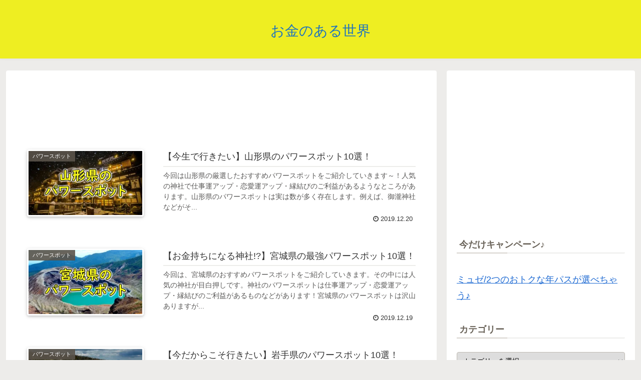

--- FILE ---
content_type: text/html; charset=UTF-8
request_url: https://totobig-loto.com/
body_size: 12940
content:
<!doctype html><html
lang=ja><head>
 <script async src="https://www.googletagmanager.com/gtag/js?id=UA-68347213-4"></script> <script>window.dataLayer = window.dataLayer || [];
    function gtag(){dataLayer.push(arguments);}
    gtag('js', new Date());

    gtag('config', 'UA-68347213-4');</script> <meta
charset=utf-8><meta
name=google-site-verification content="google-site-verification: google99d8c5cbe2effcb5.html"><meta
http-equiv=X-UA-Compatible content="IE=edge"><meta
name=HandheldFriendly content=True><meta
name=MobileOptimized content=320><meta
name=viewport content="width=device-width, initial-scale=1.0, viewport-fit=cover"> <script>(adsbygoogle = window.adsbygoogle || []).push({
    google_ad_client: "ca-pub-1237329733179703",
    enable_page_level_ads: true
  });</script> <link
media=all href=https://totobig-loto.com/wp-content/cache/autoptimize/css/autoptimize_7bf38fb08e4f9347458f4ade8ed13bda.css rel=stylesheet><title>お金のある世界</title><meta
name=robots content=max-image-preview:large><link
rel=dns-prefetch href=//ajax.googleapis.com><link
rel=dns-prefetch href=//cdnjs.cloudflare.com><link
rel=dns-prefetch href=//secure.gravatar.com><link
rel=alternate type=application/rss+xml title="お金のある世界 &raquo; フィード" href=https://totobig-loto.com/feed><link
rel=alternate type=application/rss+xml title="お金のある世界 &raquo; コメントフィード" href=https://totobig-loto.com/comments/feed><link
rel=shortlink href=https://wp.me/7yLGF><link
rel=dns-prefetch href=//v0.wordpress.com><link
rel=dns-prefetch href=//i0.wp.com><link
rel=dns-prefetch href=//i1.wp.com><link
rel=dns-prefetch href=//i2.wp.com><link
rel=dns-prefetch href=//c0.wp.com><link
rel=next href=https://totobig-loto.com/page/2><link
rel=canonical href=https://totobig-loto.com><meta
property=og:type content=website><meta
property=og:description content><meta
property=og:title content=お金のある世界><meta
property=og:url content=https://totobig-loto.com><meta
property=og:image content=https://totobig-loto.com/wp-content/themes/cocoon-master/screenshot.jpg><meta
property=og:site_name content=お金のある世界><meta
property=og:locale content=ja_JP><meta
property=article:published_time content=2019-12-20T09:00:50+09:00><meta
property=article:modified_time content=2019-12-20T09:00:50+09:00><meta
property=article:section content=パワースポット><meta
property=article:tag content=山形県><meta
name=twitter:card content=summary><meta
name=twitter:description content><meta
name=twitter:title content=お金のある世界><meta
name=twitter:url content=https://totobig-loto.com><meta
name=twitter:image content=https://totobig-loto.com/wp-content/themes/cocoon-master/screenshot.jpg><meta
name=twitter:domain content=totobig-loto.com>
 <script>document.documentElement.classList.add(
					'jetpack-lazy-images-js-enabled'
				);</script> <link
rel=icon href="https://i0.wp.com/totobig-loto.com/wp-content/uploads/2017/03/cropped-oo.png?fit=32%2C32&#038;ssl=1" sizes=32x32><link
rel=icon href="https://i0.wp.com/totobig-loto.com/wp-content/uploads/2017/03/cropped-oo.png?fit=192%2C192&#038;ssl=1" sizes=192x192><link
rel=apple-touch-icon href="https://i0.wp.com/totobig-loto.com/wp-content/uploads/2017/03/cropped-oo.png?fit=180%2C180&#038;ssl=1"><meta
name=msapplication-TileImage content="https://i0.wp.com/totobig-loto.com/wp-content/uploads/2017/03/cropped-oo.png?fit=270%2C270&#038;ssl=1"> <script>// document.addEventListener('DOMContentLoaded', function() {
	// 	if ('serviceWorker' in navigator) {
	// 		navigator.serviceWorker.getRegistration()
	// 			.then(registration => {
	// 				registration.unregister();
	// 		})
	// 	}
	// }, false);</script> </head><body
class="home blog front-top-page public-page page-body ff-yu-gothic fz-18px fw-400 hlt-center-logo-wrap ect-entry-card-wrap rect-mini-card-wrap no-scrollable-sidebar no-scrollable-main sidebar-right mblt-footer-mobile-buttons scrollable-mobile-buttons author-guest mobile-button-fmb no-mobile-sidebar no-sp-snippet" itemscope itemtype=https://schema.org/WebPage><div
id=container class="container cf"><div
id=header-container class=header-container><div
class="header-container-in hlt-center-logo"><header
id=header class="header cf" itemscope itemtype=https://schema.org/WPHeader><div
id=header-in class="header-in wrap cf" itemscope itemtype=https://schema.org/WebSite><div
class=tagline itemprop=alternativeHeadline></div><h1 class="logo logo-header logo-text"><a
href=https://totobig-loto.com class="site-name site-name-text-link" itemprop=url><span
class=site-name-text itemprop="name about">お金のある世界</span></a></h1></div></header><nav
id=navi class="navi cf" itemscope itemtype=https://schema.org/SiteNavigationElement><div
id=navi-in class="navi-in wrap cf"><ul
id=menu-%e5%ae%9d%e3%81%8f%e3%81%98 class=menu-mobile><li
id=menu-item-575 class="menu-item menu-item-type-taxonomy menu-item-object-category menu-item-has-children"><a
href=https://totobig-loto.com/category/%e5%ae%9d%e3%81%8f%e3%81%98><div
class=caption-wrap><div
class=item-label>宝くじ</div></div></a><ul
class=sub-menu><li
id=menu-item-608 class="menu-item menu-item-type-taxonomy menu-item-object-category"><a
href=https://totobig-loto.com/category/%e5%ae%9d%e3%81%8f%e3%81%98/%e5%ae%9d%e3%81%8f%e3%81%98-%e5%a3%b2%e3%82%8a%e5%a0%b4><div
class=caption-wrap><div
class=item-label>宝くじ売り場</div></div></a></li><li
id=menu-item-609 class="menu-item menu-item-type-taxonomy menu-item-object-category"><a
href=https://totobig-loto.com/category/%e5%ae%9d%e3%81%8f%e3%81%98/%e5%ae%9d%e3%81%8f%e3%81%98-%e7%a2%ba%e7%8e%87><div
class=caption-wrap><div
class=item-label>宝くじの確率</div></div></a></li><li
id=menu-item-610 class="menu-item menu-item-type-taxonomy menu-item-object-category"><a
href=https://totobig-loto.com/category/%e5%ae%9d%e3%81%8f%e3%81%98/%e5%ae%9d%e3%81%8f%e3%81%98-%e5%bd%93%e3%81%9f%e3%81%a3%e3%81%9f><div
class=caption-wrap><div
class=item-label>宝くじ当選話</div></div></a></li><li
id=menu-item-611 class="menu-item menu-item-type-taxonomy menu-item-object-category"><a
href=https://totobig-loto.com/category/%e5%ae%9d%e3%81%8f%e3%81%98/%e5%ae%9d%e3%81%8f%e3%81%98-%e7%a8%8e%e9%87%91><div
class=caption-wrap><div
class=item-label>宝くじの税金事情</div></div></a></li></ul></li><li
id=menu-item-576 class="menu-item menu-item-type-taxonomy menu-item-object-category menu-item-has-children"><a
href=https://totobig-loto.com/category/%e6%97%85%e8%a1%8c><div
class=caption-wrap><div
class=item-label>旅行</div></div></a><ul
class=sub-menu><li
id=menu-item-605 class="menu-item menu-item-type-taxonomy menu-item-object-post_tag"><a
href=https://totobig-loto.com/tag/%e5%8d%92%e6%a5%ad%e6%97%85%e8%a1%8c><div
class=caption-wrap><div
class=item-label>卒業旅行</div></div></a></li><li
id=menu-item-602 class="menu-item menu-item-type-taxonomy menu-item-object-post_tag menu-item-has-children"><a
href=https://totobig-loto.com/tag/%e6%b8%a9%e6%b3%89%e6%97%85%e8%a1%8c><div
class=caption-wrap><div
class=item-label>温泉旅行</div></div></a><ul
class=sub-menu><li
id=menu-item-603 class="menu-item menu-item-type-taxonomy menu-item-object-post_tag"><a
href=https://totobig-loto.com/tag/%e6%b8%a9%e6%b3%89%e5%ae%bf><div
class=caption-wrap><div
class=item-label>温泉宿</div></div></a></li></ul></li><li
id=menu-item-604 class="menu-item menu-item-type-taxonomy menu-item-object-post_tag"><a
href=https://totobig-loto.com/tag/%e5%9b%bd%e5%86%85%e6%97%85%e8%a1%8c><div
class=caption-wrap><div
class=item-label>国内旅行</div></div></a></li><li
id=menu-item-606 class="menu-item menu-item-type-taxonomy menu-item-object-post_tag"><a
href=https://totobig-loto.com/tag/%e3%82%ab%e3%83%83%e3%83%97%e3%83%ab><div
class=caption-wrap><div
class=item-label>カップル</div></div></a></li><li
id=menu-item-607 class="menu-item menu-item-type-taxonomy menu-item-object-post_tag"><a
href=https://totobig-loto.com/tag/%e5%a5%b3%e5%ad%90%e4%bc%9a><div
class=caption-wrap><div
class=item-label>女子会</div></div></a></li></ul></li><li
id=menu-item-577 class="menu-item menu-item-type-taxonomy menu-item-object-category menu-item-has-children"><a
href=https://totobig-loto.com/category/%e3%83%91%e3%83%af%e3%83%bc%e3%82%b9%e3%83%9d%e3%83%83%e3%83%88><div
class=caption-wrap><div
class=item-label>パワースポット</div></div></a><ul
class=sub-menu><li
id=menu-item-613 class="menu-item menu-item-type-taxonomy menu-item-object-post_tag"><a
href=https://totobig-loto.com/tag/%e6%9d%b1%e4%ba%ac><div
class=caption-wrap><div
class=item-label>東京都</div></div></a></li><li
id=menu-item-612 class="menu-item menu-item-type-taxonomy menu-item-object-post_tag"><a
href=https://totobig-loto.com/tag/%e9%96%a2%e8%a5%bf><div
class=caption-wrap><div
class=item-label>関西</div></div></a></li></ul></li><li
id=menu-item-580 class="menu-item menu-item-type-taxonomy menu-item-object-category"><a
href=https://totobig-loto.com/category/%e8%8a%b8%e8%83%bd%e3%83%8b%e3%83%a5%e3%83%bc%e3%82%b9><div
class=caption-wrap><div
class=item-label>芸能ニュース</div></div></a></li></ul></div></nav></div></div><div
id=content class="content cf"><div
id=content-in class="content-in wrap"><main
id=main class=main itemscope itemtype=https://schema.org/Blog><div
class="ad-area no-icon ad-index-top ad-horizontal ad-label-invisible cf" itemscope itemtype=https://schema.org/WPAdBlock><div
class=ad-label itemprop=name>スポンサーリンク</div><div
class=ad-wrap><div
class="ad-responsive ad-usual">
<ins
class=adsbygoogle
style=display:block
data-ad-client=ca-pub-1237329733179703
data-ad-slot=3933485040
data-ad-format=horizontal></ins> <script>(adsbygoogle = window.adsbygoogle || []).push({});</script></div></div></div><div
id=list class="list ect-entry-card"><a
href=https://totobig-loto.com/%e3%83%91%e3%83%af%e3%83%bc%e3%82%b9%e3%83%9d%e3%83%83%e3%83%88-%e5%b1%b1%e5%bd%a2-%e7%a5%9e%e7%a4%be-3159 class="entry-card-wrap a-wrap border-element cf" title=【今生で行きたい】山形県のパワースポット10選！><article
id=post-3159 class="post-3159 entry-card e-card cf post type-post status-publish format-standard has-post-thumbnail hentry category-10-post tag-116-post"><figure
class="entry-card-thumb card-thumb e-card-thumb">
<img
width=320 height=180 src=https://totobig-loto.com/wp-content/uploads/2019/12/e4d7fad58998db1ea7479e46211c1ede-320x180.jpeg class="entry-card-thumb-image card-thumb-image wp-post-image jetpack-lazy-image" alt decoding=async fetchpriority=high data-attachment-id=3520 data-permalink=https://totobig-loto.com/%e3%83%91%e3%83%af%e3%83%bc%e3%82%b9%e3%83%9d%e3%83%83%e3%83%88-%e5%b1%b1%e5%bd%a2-%e7%a5%9e%e7%a4%be-3159/%e5%b1%b1%e5%bd%a2 data-orig-file="https://i0.wp.com/totobig-loto.com/wp-content/uploads/2019/12/e4d7fad58998db1ea7479e46211c1ede.jpeg?fit=500%2C301&amp;ssl=1" data-orig-size=500,301 data-comments-opened=1 data-image-meta={&quot;aperture&quot;:&quot;0&quot;,&quot;credit&quot;:&quot;&quot;,&quot;camera&quot;:&quot;&quot;,&quot;caption&quot;:&quot;&quot;,&quot;created_timestamp&quot;:&quot;0&quot;,&quot;copyright&quot;:&quot;&quot;,&quot;focal_length&quot;:&quot;0&quot;,&quot;iso&quot;:&quot;0&quot;,&quot;shutter_speed&quot;:&quot;0&quot;,&quot;title&quot;:&quot;&quot;,&quot;orientation&quot;:&quot;0&quot;} data-image-title=山形 data-image-description data-medium-file="https://i0.wp.com/totobig-loto.com/wp-content/uploads/2019/12/e4d7fad58998db1ea7479e46211c1ede.jpeg?fit=300%2C181&amp;ssl=1" data-large-file="https://i0.wp.com/totobig-loto.com/wp-content/uploads/2019/12/e4d7fad58998db1ea7479e46211c1ede.jpeg?fit=500%2C301&amp;ssl=1" data-lazy-srcset="https://i0.wp.com/totobig-loto.com/wp-content/uploads/2019/12/e4d7fad58998db1ea7479e46211c1ede.jpeg?resize=320%2C180&amp;ssl=1 320w, https://i0.wp.com/totobig-loto.com/wp-content/uploads/2019/12/e4d7fad58998db1ea7479e46211c1ede.jpeg?resize=120%2C68&amp;ssl=1 120w, https://i0.wp.com/totobig-loto.com/wp-content/uploads/2019/12/e4d7fad58998db1ea7479e46211c1ede.jpeg?resize=160%2C90&amp;ssl=1 160w" data-lazy-sizes="(max-width: 320px) 100vw, 320px" data-lazy-src="https://totobig-loto.com/wp-content/uploads/2019/12/e4d7fad58998db1ea7479e46211c1ede-320x180.jpeg?is-pending-load=1" srcset=[data-uri]>  <span
class="cat-label cat-label-10">パワースポット</span></figure><div
class="entry-card-content card-content e-card-content"><h2 class="entry-card-title card-title e-card-title" itemprop="headline">【今生で行きたい】山形県のパワースポット10選！</h2><div
class="entry-card-snippet card-snippet e-card-snippet">今回は山形県の厳選したおすすめパワースポットをご紹介していきます～！人気の神社で仕事運アップ・恋愛運アップ・縁結びのご利益があるようなところがあります。山形県のパワースポットは実は数が多く存在します。例えば、御瀧神社などがそ...</div><div
class="entry-card-meta card-meta e-card-meta"><div
class="entry-card-info e-card-info">
<span
class=post-date>2019.12.20</span></div><div
class=entry-card-categorys><span
class=entry-category>パワースポット</span></div></div></div></article>
</a><a
href=https://totobig-loto.com/%e3%83%91%e3%83%af%e3%83%bc%e3%82%b9%e3%83%9d%e3%83%83%e3%83%88-%e5%ae%ae%e5%9f%8e-%e7%a5%9e%e7%a4%be-3156 class="entry-card-wrap a-wrap border-element cf" title=【お金持ちになる神社!?】宮城県の最強パワースポット10選！><article
id=post-3156 class="post-3156 entry-card e-card cf post type-post status-publish format-standard has-post-thumbnail hentry category-10-post tag-115-post"><figure
class="entry-card-thumb card-thumb e-card-thumb">
<img
width=320 height=180 src=https://totobig-loto.com/wp-content/uploads/2019/11/4e1bb085cfb568f69ad4eca24630dae5-320x180.jpeg class="entry-card-thumb-image card-thumb-image wp-post-image jetpack-lazy-image" alt decoding=async data-attachment-id=3507 data-permalink=https://totobig-loto.com/%e3%83%91%e3%83%af%e3%83%bc%e3%82%b9%e3%83%9d%e3%83%83%e3%83%88-%e5%ae%ae%e5%9f%8e-%e7%a5%9e%e7%a4%be-3156/%e5%ae%ae%e5%9f%8e data-orig-file="https://i2.wp.com/totobig-loto.com/wp-content/uploads/2019/11/4e1bb085cfb568f69ad4eca24630dae5.jpeg?fit=500%2C301&amp;ssl=1" data-orig-size=500,301 data-comments-opened=1 data-image-meta={&quot;aperture&quot;:&quot;0&quot;,&quot;credit&quot;:&quot;&quot;,&quot;camera&quot;:&quot;&quot;,&quot;caption&quot;:&quot;&quot;,&quot;created_timestamp&quot;:&quot;0&quot;,&quot;copyright&quot;:&quot;&quot;,&quot;focal_length&quot;:&quot;0&quot;,&quot;iso&quot;:&quot;0&quot;,&quot;shutter_speed&quot;:&quot;0&quot;,&quot;title&quot;:&quot;&quot;,&quot;orientation&quot;:&quot;0&quot;} data-image-title=宮城 data-image-description data-medium-file="https://i2.wp.com/totobig-loto.com/wp-content/uploads/2019/11/4e1bb085cfb568f69ad4eca24630dae5.jpeg?fit=300%2C181&amp;ssl=1" data-large-file="https://i2.wp.com/totobig-loto.com/wp-content/uploads/2019/11/4e1bb085cfb568f69ad4eca24630dae5.jpeg?fit=500%2C301&amp;ssl=1" data-lazy-srcset="https://i2.wp.com/totobig-loto.com/wp-content/uploads/2019/11/4e1bb085cfb568f69ad4eca24630dae5.jpeg?resize=320%2C180&amp;ssl=1 320w, https://i2.wp.com/totobig-loto.com/wp-content/uploads/2019/11/4e1bb085cfb568f69ad4eca24630dae5.jpeg?resize=120%2C68&amp;ssl=1 120w, https://i2.wp.com/totobig-loto.com/wp-content/uploads/2019/11/4e1bb085cfb568f69ad4eca24630dae5.jpeg?resize=160%2C90&amp;ssl=1 160w" data-lazy-sizes="(max-width: 320px) 100vw, 320px" data-lazy-src="https://totobig-loto.com/wp-content/uploads/2019/11/4e1bb085cfb568f69ad4eca24630dae5-320x180.jpeg?is-pending-load=1" srcset=[data-uri]>  <span
class="cat-label cat-label-10">パワースポット</span></figure><div
class="entry-card-content card-content e-card-content"><h2 class="entry-card-title card-title e-card-title" itemprop="headline">【お金持ちになる神社!?】宮城県の最強パワースポット10選！</h2><div
class="entry-card-snippet card-snippet e-card-snippet">今回は、宮城県のおすすめパワースポットをご紹介していきます。その中には人気の神社が目白押しです。神社のパワースポットは仕事運アップ・恋愛運アップ・縁結びのご利益があるものなどがあります！宮城県のパワースポットは沢山ありますが...</div><div
class="entry-card-meta card-meta e-card-meta"><div
class="entry-card-info e-card-info">
<span
class=post-date>2019.12.19</span></div><div
class=entry-card-categorys><span
class=entry-category>パワースポット</span></div></div></div></article>
</a><a
href=https://totobig-loto.com/%e3%83%91%e3%83%af%e3%83%bc%e3%82%b9%e3%83%9d%e3%83%83%e3%83%88-%e5%b2%a9%e6%89%8b-%e7%a5%9e%e7%a4%be-3153 class="entry-card-wrap a-wrap border-element cf" title=【今だからこそ行きたい】岩手県のパワースポット10選！><article
id=post-3153 class="post-3153 entry-card e-card cf post type-post status-publish format-standard has-post-thumbnail hentry category-10-post tag-114-post"><figure
class="entry-card-thumb card-thumb e-card-thumb">
<img
width=320 height=180 src=https://totobig-loto.com/wp-content/uploads/2019/11/50d8cbd6451a9f98b4cd9be237eec371-320x180.jpg class="entry-card-thumb-image card-thumb-image wp-post-image jetpack-lazy-image" alt decoding=async data-attachment-id=3494 data-permalink=https://totobig-loto.com/%e3%83%91%e3%83%af%e3%83%bc%e3%82%b9%e3%83%9d%e3%83%83%e3%83%88-%e5%b2%a9%e6%89%8b-%e7%a5%9e%e7%a4%be-3153/%e5%b2%a9%e6%89%8b-2 data-orig-file="https://i0.wp.com/totobig-loto.com/wp-content/uploads/2019/11/50d8cbd6451a9f98b4cd9be237eec371.jpg?fit=500%2C301&amp;ssl=1" data-orig-size=500,301 data-comments-opened=1 data-image-meta={&quot;aperture&quot;:&quot;5&quot;,&quot;credit&quot;:&quot;&quot;,&quot;camera&quot;:&quot;DMC-TZ40&quot;,&quot;caption&quot;:&quot;&quot;,&quot;created_timestamp&quot;:&quot;1463925995&quot;,&quot;copyright&quot;:&quot;&quot;,&quot;focal_length&quot;:&quot;4.3&quot;,&quot;iso&quot;:&quot;100&quot;,&quot;shutter_speed&quot;:&quot;0.000625&quot;,&quot;title&quot;:&quot;&quot;,&quot;orientation&quot;:&quot;0&quot;} data-image-title=岩手 data-image-description data-medium-file="https://i0.wp.com/totobig-loto.com/wp-content/uploads/2019/11/50d8cbd6451a9f98b4cd9be237eec371.jpg?fit=300%2C181&amp;ssl=1" data-large-file="https://i0.wp.com/totobig-loto.com/wp-content/uploads/2019/11/50d8cbd6451a9f98b4cd9be237eec371.jpg?fit=500%2C301&amp;ssl=1" data-lazy-srcset="https://i0.wp.com/totobig-loto.com/wp-content/uploads/2019/11/50d8cbd6451a9f98b4cd9be237eec371.jpg?resize=320%2C180&amp;ssl=1 320w, https://i0.wp.com/totobig-loto.com/wp-content/uploads/2019/11/50d8cbd6451a9f98b4cd9be237eec371.jpg?resize=120%2C68&amp;ssl=1 120w, https://i0.wp.com/totobig-loto.com/wp-content/uploads/2019/11/50d8cbd6451a9f98b4cd9be237eec371.jpg?resize=160%2C90&amp;ssl=1 160w" data-lazy-sizes="(max-width: 320px) 100vw, 320px" data-lazy-src="https://totobig-loto.com/wp-content/uploads/2019/11/50d8cbd6451a9f98b4cd9be237eec371-320x180.jpg?is-pending-load=1" srcset=[data-uri]>  <span
class="cat-label cat-label-10">パワースポット</span></figure><div
class="entry-card-content card-content e-card-content"><h2 class="entry-card-title card-title e-card-title" itemprop="headline">【今だからこそ行きたい】岩手県のパワースポット10選！</h2><div
class="entry-card-snippet card-snippet e-card-snippet">今回は岩手県のおすすめパワースポットを次々とご紹介していきますよ～！人気の神社や仕事運・恋愛運アップ・縁結びのご利益がある神社まで色々ご紹介していきます。岩手県にあるパワースポットは色々ありますが自然のパワースポットもあります。...</div><div
class="entry-card-meta card-meta e-card-meta"><div
class="entry-card-info e-card-info">
<span
class=post-date>2019.12.18</span></div><div
class=entry-card-categorys><span
class=entry-category>パワースポット</span></div></div></div></article>
</a><div
class="ad-area no-icon ad-index-middle ad-rectangle ad-label-visible cf" itemscope itemtype=https://schema.org/WPAdBlock><div
class=ad-label itemprop=name>スポンサーリンク</div><div
class=ad-wrap><div
class="ad-responsive ad-usual">
<ins
class=adsbygoogle
style=display:block
data-ad-client=ca-pub-1237329733179703
data-ad-slot=3933485040
data-ad-format=rectangle></ins> <script>(adsbygoogle = window.adsbygoogle || []).push({});</script></div></div></div><a
href=https://totobig-loto.com/%e3%83%91%e3%83%af%e3%83%bc%e3%82%b9%e3%83%9d%e3%83%83%e3%83%88-%e7%a7%8b%e7%94%b0-%e7%a5%9e%e7%a4%be-3149 class="entry-card-wrap a-wrap border-element cf" title=【温泉ついでに寄りたい】秋田県のパワースポット！><article
id=post-3149 class="post-3149 entry-card e-card cf post type-post status-publish format-standard has-post-thumbnail hentry category-10-post tag-113-post"><figure
class="entry-card-thumb card-thumb e-card-thumb">
<img
width=320 height=180 src=https://totobig-loto.com/wp-content/uploads/2019/11/3043c68a5189a18ab781681fd4e2518d-320x180.jpg class="entry-card-thumb-image card-thumb-image wp-post-image jetpack-lazy-image" alt decoding=async loading=lazy data-attachment-id=3482 data-permalink=https://totobig-loto.com/%e3%83%91%e3%83%af%e3%83%bc%e3%82%b9%e3%83%9d%e3%83%83%e3%83%88-%e7%a7%8b%e7%94%b0-%e7%a5%9e%e7%a4%be-3149/%e7%a7%8b%e7%94%b0 data-orig-file="https://i2.wp.com/totobig-loto.com/wp-content/uploads/2019/11/3043c68a5189a18ab781681fd4e2518d.jpg?fit=500%2C301&amp;ssl=1" data-orig-size=500,301 data-comments-opened=1 data-image-meta={&quot;aperture&quot;:&quot;0&quot;,&quot;credit&quot;:&quot;&quot;,&quot;camera&quot;:&quot;&quot;,&quot;caption&quot;:&quot;&quot;,&quot;created_timestamp&quot;:&quot;0&quot;,&quot;copyright&quot;:&quot;&quot;,&quot;focal_length&quot;:&quot;0&quot;,&quot;iso&quot;:&quot;0&quot;,&quot;shutter_speed&quot;:&quot;0&quot;,&quot;title&quot;:&quot;&quot;,&quot;orientation&quot;:&quot;0&quot;} data-image-title=秋田 data-image-description data-medium-file="https://i2.wp.com/totobig-loto.com/wp-content/uploads/2019/11/3043c68a5189a18ab781681fd4e2518d.jpg?fit=300%2C181&amp;ssl=1" data-large-file="https://i2.wp.com/totobig-loto.com/wp-content/uploads/2019/11/3043c68a5189a18ab781681fd4e2518d.jpg?fit=500%2C301&amp;ssl=1" data-lazy-srcset="https://i2.wp.com/totobig-loto.com/wp-content/uploads/2019/11/3043c68a5189a18ab781681fd4e2518d.jpg?resize=320%2C180&amp;ssl=1 320w, https://i2.wp.com/totobig-loto.com/wp-content/uploads/2019/11/3043c68a5189a18ab781681fd4e2518d.jpg?resize=120%2C68&amp;ssl=1 120w, https://i2.wp.com/totobig-loto.com/wp-content/uploads/2019/11/3043c68a5189a18ab781681fd4e2518d.jpg?resize=160%2C90&amp;ssl=1 160w" data-lazy-sizes="(max-width: 320px) 100vw, 320px" data-lazy-src="https://totobig-loto.com/wp-content/uploads/2019/11/3043c68a5189a18ab781681fd4e2518d-320x180.jpg?is-pending-load=1" srcset=[data-uri]>  <span
class="cat-label cat-label-10">パワースポット</span></figure><div
class="entry-card-content card-content e-card-content"><h2 class="entry-card-title card-title e-card-title" itemprop="headline">【温泉ついでに寄りたい】秋田県のパワースポット！</h2><div
class="entry-card-snippet card-snippet e-card-snippet">今回は秋田県のおすすめパワースポットをご紹介していきます。とてもパワフルなパワースポットばかりで是非立ち寄ってみて下さい。人気の神社や仕事運・恋愛運アップ、縁結びのご利益がある神社まで目白押しですよ～！秋田県のパワースポット...</div><div
class="entry-card-meta card-meta e-card-meta"><div
class="entry-card-info e-card-info">
<span
class=post-date>2019.12.17</span></div><div
class=entry-card-categorys><span
class=entry-category>パワースポット</span></div></div></div></article>
</a><a
href=https://totobig-loto.com/%e3%83%91%e3%83%af%e3%83%bc%e3%82%b9%e3%83%9d%e3%83%83%e3%83%88-%e9%9d%92%e6%a3%ae-%e7%a5%9e%e7%a4%be-3146 class="entry-card-wrap a-wrap border-element cf" title=【どうしても行きたくなる】青森のパワースポット10選！><article
id=post-3146 class="post-3146 entry-card e-card cf post type-post status-publish format-standard has-post-thumbnail hentry category-10-post tag-112-post"><figure
class="entry-card-thumb card-thumb e-card-thumb">
<img
width=320 height=180 src=https://totobig-loto.com/wp-content/uploads/2019/11/afda709147bd3c784cc6ddc405755395-320x180.jpg class="entry-card-thumb-image card-thumb-image wp-post-image jetpack-lazy-image" alt decoding=async loading=lazy data-attachment-id=3469 data-permalink=https://totobig-loto.com/%e3%83%91%e3%83%af%e3%83%bc%e3%82%b9%e3%83%9d%e3%83%83%e3%83%88-%e9%9d%92%e6%a3%ae-%e7%a5%9e%e7%a4%be-3146/%e9%9d%92%e6%a3%ae data-orig-file="https://i2.wp.com/totobig-loto.com/wp-content/uploads/2019/11/afda709147bd3c784cc6ddc405755395.jpg?fit=500%2C301&amp;ssl=1" data-orig-size=500,301 data-comments-opened=1 data-image-meta={&quot;aperture&quot;:&quot;0&quot;,&quot;credit&quot;:&quot;&quot;,&quot;camera&quot;:&quot;&quot;,&quot;caption&quot;:&quot;&quot;,&quot;created_timestamp&quot;:&quot;0&quot;,&quot;copyright&quot;:&quot;&quot;,&quot;focal_length&quot;:&quot;0&quot;,&quot;iso&quot;:&quot;0&quot;,&quot;shutter_speed&quot;:&quot;0&quot;,&quot;title&quot;:&quot;&quot;,&quot;orientation&quot;:&quot;0&quot;} data-image-title=青森 data-image-description data-medium-file="https://i2.wp.com/totobig-loto.com/wp-content/uploads/2019/11/afda709147bd3c784cc6ddc405755395.jpg?fit=300%2C181&amp;ssl=1" data-large-file="https://i2.wp.com/totobig-loto.com/wp-content/uploads/2019/11/afda709147bd3c784cc6ddc405755395.jpg?fit=500%2C301&amp;ssl=1" data-lazy-srcset="https://i2.wp.com/totobig-loto.com/wp-content/uploads/2019/11/afda709147bd3c784cc6ddc405755395.jpg?resize=320%2C180&amp;ssl=1 320w, https://i2.wp.com/totobig-loto.com/wp-content/uploads/2019/11/afda709147bd3c784cc6ddc405755395.jpg?resize=120%2C68&amp;ssl=1 120w, https://i2.wp.com/totobig-loto.com/wp-content/uploads/2019/11/afda709147bd3c784cc6ddc405755395.jpg?resize=160%2C90&amp;ssl=1 160w" data-lazy-sizes="(max-width: 320px) 100vw, 320px" data-lazy-src="https://totobig-loto.com/wp-content/uploads/2019/11/afda709147bd3c784cc6ddc405755395-320x180.jpg?is-pending-load=1" srcset=[data-uri]>  <span
class="cat-label cat-label-10">パワースポット</span></figure><div
class="entry-card-content card-content e-card-content"><h2 class="entry-card-title card-title e-card-title" itemprop="headline">【どうしても行きたくなる】青森のパワースポット10選！</h2><div
class="entry-card-snippet card-snippet e-card-snippet">今回はおすすめの青森県パワースポットを巡っていきます。人気の神社が目白押しになっていますよ～！仕事運アップや恋愛運アップ、縁結びのご利益がある神社まで揃っている青森県のパワースポットです。青森県のパワースポットとしては例えば...</div><div
class="entry-card-meta card-meta e-card-meta"><div
class="entry-card-info e-card-info">
<span
class=post-date>2019.12.16</span></div><div
class=entry-card-categorys><span
class=entry-category>パワースポット</span></div></div></div></article>
</a><a
href=https://totobig-loto.com/%e3%83%91%e3%83%af%e3%83%bc%e3%82%b9%e3%83%9d%e3%83%83%e3%83%88-%e6%96%b0%e6%bd%9f-%e7%a5%9e%e7%a4%be-3143 class="entry-card-wrap a-wrap border-element cf" title=【30代40代に人気】新潟県のパワースポット10選！><article
id=post-3143 class="post-3143 entry-card e-card cf post type-post status-publish format-standard has-post-thumbnail hentry category-10-post tag-91-post"><figure
class="entry-card-thumb card-thumb e-card-thumb">
<img
width=320 height=180 src=https://totobig-loto.com/wp-content/uploads/2019/11/53abb2914b803f9afcdb1c32bd3036a9-320x180.jpg class="entry-card-thumb-image card-thumb-image wp-post-image jetpack-lazy-image" alt decoding=async loading=lazy data-attachment-id=3455 data-permalink=https://totobig-loto.com/%e3%83%91%e3%83%af%e3%83%bc%e3%82%b9%e3%83%9d%e3%83%83%e3%83%88-%e6%96%b0%e6%bd%9f-%e7%a5%9e%e7%a4%be-3143/%e6%96%b0%e6%bd%9f-4 data-orig-file="https://i1.wp.com/totobig-loto.com/wp-content/uploads/2019/11/53abb2914b803f9afcdb1c32bd3036a9.jpg?fit=500%2C314&amp;ssl=1" data-orig-size=500,314 data-comments-opened=1 data-image-meta={&quot;aperture&quot;:&quot;0&quot;,&quot;credit&quot;:&quot;&quot;,&quot;camera&quot;:&quot;&quot;,&quot;caption&quot;:&quot;&quot;,&quot;created_timestamp&quot;:&quot;0&quot;,&quot;copyright&quot;:&quot;&quot;,&quot;focal_length&quot;:&quot;0&quot;,&quot;iso&quot;:&quot;0&quot;,&quot;shutter_speed&quot;:&quot;0&quot;,&quot;title&quot;:&quot;&quot;,&quot;orientation&quot;:&quot;0&quot;} data-image-title=新潟 data-image-description data-medium-file="https://i1.wp.com/totobig-loto.com/wp-content/uploads/2019/11/53abb2914b803f9afcdb1c32bd3036a9.jpg?fit=300%2C188&amp;ssl=1" data-large-file="https://i1.wp.com/totobig-loto.com/wp-content/uploads/2019/11/53abb2914b803f9afcdb1c32bd3036a9.jpg?fit=500%2C314&amp;ssl=1" data-lazy-srcset="https://i1.wp.com/totobig-loto.com/wp-content/uploads/2019/11/53abb2914b803f9afcdb1c32bd3036a9.jpg?resize=320%2C180&amp;ssl=1 320w, https://i1.wp.com/totobig-loto.com/wp-content/uploads/2019/11/53abb2914b803f9afcdb1c32bd3036a9.jpg?resize=120%2C68&amp;ssl=1 120w, https://i1.wp.com/totobig-loto.com/wp-content/uploads/2019/11/53abb2914b803f9afcdb1c32bd3036a9.jpg?resize=160%2C90&amp;ssl=1 160w" data-lazy-sizes="(max-width: 320px) 100vw, 320px" data-lazy-src="https://totobig-loto.com/wp-content/uploads/2019/11/53abb2914b803f9afcdb1c32bd3036a9-320x180.jpg?is-pending-load=1" srcset=[data-uri]>  <span
class="cat-label cat-label-10">パワースポット</span></figure><div
class="entry-card-content card-content e-card-content"><h2 class="entry-card-title card-title e-card-title" itemprop="headline">【30代40代に人気】新潟県のパワースポット10選！</h2><div
class="entry-card-snippet card-snippet e-card-snippet">
今回は、新潟県のおすすめパワースポットについてご紹介していきますよ～！
人気の神社を沢山ご紹介していきます。
中には、仕事運アップや商売繁盛、恋愛運アップ、縁結びのご利益がある神社があります。
新潟県には沢山のパワースポットがあります。
...</div><div
class="entry-card-meta card-meta e-card-meta"><div
class="entry-card-info e-card-info">
<span
class=post-date>2019.12.15</span></div><div
class=entry-card-categorys><span
class=entry-category>パワースポット</span></div></div></div></article>
</a><a
href=https://totobig-loto.com/%e3%83%91%e3%83%af%e3%83%bc%e3%82%b9%e3%83%9d%e3%83%83%e3%83%88-%e5%af%8c%e5%b1%b1-%e7%a5%9e%e7%a4%be-3140 class="entry-card-wrap a-wrap border-element cf" title=【縁結びや安産祈願に持ってこい】富山県のパワースポット！><article
id=post-3140 class="post-3140 entry-card e-card cf post type-post status-publish format-standard has-post-thumbnail hentry category-10-post tag-111-post"><figure
class="entry-card-thumb card-thumb e-card-thumb">
<img
width=320 height=180 src=https://totobig-loto.com/wp-content/uploads/2019/11/73e712f1adc50d69ffc86473db9dba55-320x180.jpg class="entry-card-thumb-image card-thumb-image wp-post-image jetpack-lazy-image" alt decoding=async loading=lazy data-attachment-id=3442 data-permalink=https://totobig-loto.com/%e3%83%91%e3%83%af%e3%83%bc%e3%82%b9%e3%83%9d%e3%83%83%e3%83%88-%e5%af%8c%e5%b1%b1-%e7%a5%9e%e7%a4%be-3140/edit_pixta-3 data-orig-file="https://i1.wp.com/totobig-loto.com/wp-content/uploads/2019/11/73e712f1adc50d69ffc86473db9dba55.jpg?fit=500%2C301&amp;ssl=1" data-orig-size=500,301 data-comments-opened=1 data-image-meta={&quot;aperture&quot;:&quot;11&quot;,&quot;credit&quot;:&quot;&quot;,&quot;camera&quot;:&quot;ILCE-7RM2&quot;,&quot;caption&quot;:&quot;\u5bcc\u5c71_\u89b3\u5149&quot;,&quot;created_timestamp&quot;:&quot;1471008954&quot;,&quot;copyright&quot;:&quot;&quot;,&quot;focal_length&quot;:&quot;25&quot;,&quot;iso&quot;:&quot;100&quot;,&quot;shutter_speed&quot;:&quot;0.0125&quot;,&quot;title&quot;:&quot;EDIT_PIXTA&quot;,&quot;orientation&quot;:&quot;0&quot;} data-image-title data-image-description data-medium-file="https://i1.wp.com/totobig-loto.com/wp-content/uploads/2019/11/73e712f1adc50d69ffc86473db9dba55.jpg?fit=300%2C181&amp;ssl=1" data-large-file="https://i1.wp.com/totobig-loto.com/wp-content/uploads/2019/11/73e712f1adc50d69ffc86473db9dba55.jpg?fit=500%2C301&amp;ssl=1" data-lazy-srcset="https://i1.wp.com/totobig-loto.com/wp-content/uploads/2019/11/73e712f1adc50d69ffc86473db9dba55.jpg?resize=320%2C180&amp;ssl=1 320w, https://i1.wp.com/totobig-loto.com/wp-content/uploads/2019/11/73e712f1adc50d69ffc86473db9dba55.jpg?resize=120%2C68&amp;ssl=1 120w, https://i1.wp.com/totobig-loto.com/wp-content/uploads/2019/11/73e712f1adc50d69ffc86473db9dba55.jpg?resize=160%2C90&amp;ssl=1 160w" data-lazy-sizes="(max-width: 320px) 100vw, 320px" data-lazy-src="https://totobig-loto.com/wp-content/uploads/2019/11/73e712f1adc50d69ffc86473db9dba55-320x180.jpg?is-pending-load=1" srcset=[data-uri]>  <span
class="cat-label cat-label-10">パワースポット</span></figure><div
class="entry-card-content card-content e-card-content"><h2 class="entry-card-title card-title e-card-title" itemprop="headline">【縁結びや安産祈願に持ってこい】富山県のパワースポット！</h2><div
class="entry-card-snippet card-snippet e-card-snippet">
今回は富山県のおすすめパワースポットをご紹介していきます！
人気の神社が目白押しです。
中でも仕事運アップの神社や恋愛運アップ、縁結びのご利益がある神社などがあります！
富山県のパワースポットの例としては、例えば富山市にある塩の子安観音な...</div><div
class="entry-card-meta card-meta e-card-meta"><div
class="entry-card-info e-card-info">
<span
class=post-date>2019.12.14</span></div><div
class=entry-card-categorys><span
class=entry-category>パワースポット</span></div></div></div></article>
</a><a
href=https://totobig-loto.com/%e3%83%91%e3%83%af%e3%83%bc%e3%82%b9%e3%83%9d%e3%83%83%e3%83%88-%e7%9f%b3%e5%b7%9d-%e7%a5%9e%e7%a4%be-3136 class="entry-card-wrap a-wrap border-element cf" title=【料理もおいしい】石川県のパワースポット10選！><article
id=post-3136 class="post-3136 entry-card e-card cf post type-post status-publish format-standard has-post-thumbnail hentry category-10-post tag-110-post"><figure
class="entry-card-thumb card-thumb e-card-thumb">
<img
width=320 height=180 src=https://totobig-loto.com/wp-content/uploads/2019/11/4dda85e2e03789f6d239a53725df5fbb-320x180.jpg class="entry-card-thumb-image card-thumb-image wp-post-image jetpack-lazy-image" alt decoding=async loading=lazy data-attachment-id=3430 data-permalink=https://totobig-loto.com/%e3%83%91%e3%83%af%e3%83%bc%e3%82%b9%e3%83%9d%e3%83%83%e3%83%88-%e7%9f%b3%e5%b7%9d-%e7%a5%9e%e7%a4%be-3136/%e7%9f%b3%e5%b7%9d data-orig-file="https://i2.wp.com/totobig-loto.com/wp-content/uploads/2019/11/4dda85e2e03789f6d239a53725df5fbb.jpg?fit=500%2C270&amp;ssl=1" data-orig-size=500,270 data-comments-opened=1 data-image-meta={&quot;aperture&quot;:&quot;0&quot;,&quot;credit&quot;:&quot;&quot;,&quot;camera&quot;:&quot;&quot;,&quot;caption&quot;:&quot;&quot;,&quot;created_timestamp&quot;:&quot;0&quot;,&quot;copyright&quot;:&quot;&quot;,&quot;focal_length&quot;:&quot;0&quot;,&quot;iso&quot;:&quot;0&quot;,&quot;shutter_speed&quot;:&quot;0&quot;,&quot;title&quot;:&quot;&quot;,&quot;orientation&quot;:&quot;0&quot;} data-image-title=石川 data-image-description data-medium-file="https://i2.wp.com/totobig-loto.com/wp-content/uploads/2019/11/4dda85e2e03789f6d239a53725df5fbb.jpg?fit=300%2C162&amp;ssl=1" data-large-file="https://i2.wp.com/totobig-loto.com/wp-content/uploads/2019/11/4dda85e2e03789f6d239a53725df5fbb.jpg?fit=500%2C270&amp;ssl=1" data-lazy-srcset="https://i2.wp.com/totobig-loto.com/wp-content/uploads/2019/11/4dda85e2e03789f6d239a53725df5fbb.jpg?resize=320%2C180&amp;ssl=1 320w, https://i2.wp.com/totobig-loto.com/wp-content/uploads/2019/11/4dda85e2e03789f6d239a53725df5fbb.jpg?resize=120%2C68&amp;ssl=1 120w, https://i2.wp.com/totobig-loto.com/wp-content/uploads/2019/11/4dda85e2e03789f6d239a53725df5fbb.jpg?resize=160%2C90&amp;ssl=1 160w" data-lazy-sizes="(max-width: 320px) 100vw, 320px" data-lazy-src="https://totobig-loto.com/wp-content/uploads/2019/11/4dda85e2e03789f6d239a53725df5fbb-320x180.jpg?is-pending-load=1" srcset=[data-uri]>  <span
class="cat-label cat-label-10">パワースポット</span></figure><div
class="entry-card-content card-content e-card-content"><h2 class="entry-card-title card-title e-card-title" itemprop="headline">【料理もおいしい】石川県のパワースポット10選！</h2><div
class="entry-card-snippet card-snippet e-card-snippet">
今回は、石川県のおすすめパワースポットをご紹介しますよ～！
自然のパワースポットから、人気のある神社など幅広くご紹介！
仕事運アップや、恋愛運アップ、縁結びのご利益がある神社など目白押しです！
そして、その他にも、例えば、倶利迦羅不動寺と...</div><div
class="entry-card-meta card-meta e-card-meta"><div
class="entry-card-info e-card-info">
<span
class=post-date>2019.12.13</span></div><div
class=entry-card-categorys><span
class=entry-category>パワースポット</span></div></div></div></article>
</a><a
href=https://totobig-loto.com/%e3%83%91%e3%83%af%e3%83%bc%e3%82%b9%e3%83%9d%e3%83%83%e3%83%88-%e7%a6%8f%e4%ba%95-%e7%a5%9e%e7%a4%be-3132 class="entry-card-wrap a-wrap border-element cf" title=【あやかりすぎる名所の数々】福井県のパワースポット10選！><article
id=post-3132 class="post-3132 entry-card e-card cf post type-post status-publish format-standard has-post-thumbnail hentry category-10-post tag-109-post"><figure
class="entry-card-thumb card-thumb e-card-thumb">
<img
width=320 height=180 src=https://totobig-loto.com/wp-content/uploads/2019/11/b01badaee7db986d9ffc8d8089e4d466-320x180.jpg class="entry-card-thumb-image card-thumb-image wp-post-image jetpack-lazy-image" alt decoding=async loading=lazy data-attachment-id=3417 data-permalink=https://totobig-loto.com/%e3%83%91%e3%83%af%e3%83%bc%e3%82%b9%e3%83%9d%e3%83%83%e3%83%88-%e7%a6%8f%e4%ba%95-%e7%a5%9e%e7%a4%be-3132/%e7%a6%8f%e4%ba%95 data-orig-file="https://i0.wp.com/totobig-loto.com/wp-content/uploads/2019/11/b01badaee7db986d9ffc8d8089e4d466.jpg?fit=500%2C263&amp;ssl=1" data-orig-size=500,263 data-comments-opened=1 data-image-meta={&quot;aperture&quot;:&quot;0&quot;,&quot;credit&quot;:&quot;&quot;,&quot;camera&quot;:&quot;&quot;,&quot;caption&quot;:&quot;&quot;,&quot;created_timestamp&quot;:&quot;0&quot;,&quot;copyright&quot;:&quot;&quot;,&quot;focal_length&quot;:&quot;0&quot;,&quot;iso&quot;:&quot;0&quot;,&quot;shutter_speed&quot;:&quot;0&quot;,&quot;title&quot;:&quot;&quot;,&quot;orientation&quot;:&quot;0&quot;} data-image-title="福井パワースポット 福井 神社" data-image-description="&lt;p&gt;パワースポット 福井 神社&lt;/p&gt;
" data-medium-file="https://i0.wp.com/totobig-loto.com/wp-content/uploads/2019/11/b01badaee7db986d9ffc8d8089e4d466.jpg?fit=300%2C158&amp;ssl=1" data-large-file="https://i0.wp.com/totobig-loto.com/wp-content/uploads/2019/11/b01badaee7db986d9ffc8d8089e4d466.jpg?fit=500%2C263&amp;ssl=1" data-lazy-srcset="https://i0.wp.com/totobig-loto.com/wp-content/uploads/2019/11/b01badaee7db986d9ffc8d8089e4d466.jpg?resize=320%2C180&amp;ssl=1 320w, https://i0.wp.com/totobig-loto.com/wp-content/uploads/2019/11/b01badaee7db986d9ffc8d8089e4d466.jpg?resize=120%2C68&amp;ssl=1 120w, https://i0.wp.com/totobig-loto.com/wp-content/uploads/2019/11/b01badaee7db986d9ffc8d8089e4d466.jpg?resize=160%2C90&amp;ssl=1 160w" data-lazy-sizes="(max-width: 320px) 100vw, 320px" data-lazy-src="https://totobig-loto.com/wp-content/uploads/2019/11/b01badaee7db986d9ffc8d8089e4d466-320x180.jpg?is-pending-load=1" srcset=[data-uri]>  <span
class="cat-label cat-label-10">パワースポット</span></figure><div
class="entry-card-content card-content e-card-content"><h2 class="entry-card-title card-title e-card-title" itemprop="headline">【あやかりすぎる名所の数々】福井県のパワースポット10選！</h2><div
class="entry-card-snippet card-snippet e-card-snippet">
今回は、福井県のおすすめパワースポットをご紹介していきます。
知る人ぞ知る福井県の人気の神社などをご紹介しますよ～！
仕事運アップ、恋愛運アップ、縁結びのご利益がある神社などをご紹介していきます。
例えば、足羽神社なども福井県のパワースポ...</div><div
class="entry-card-meta card-meta e-card-meta"><div
class="entry-card-info e-card-info">
<span
class=post-date>2019.12.12</span></div><div
class=entry-card-categorys><span
class=entry-category>パワースポット</span></div></div></div></article>
</a><a
href=https://totobig-loto.com/%e3%83%91%e3%83%af%e3%83%bc%e3%82%b9%e3%83%9d%e3%83%83%e3%83%88-%e9%9d%99%e5%b2%a1-%e7%a5%9e%e7%a4%be-2-3128 class="entry-card-wrap a-wrap border-element cf" title=【厳選の穴場】静岡県のパワースポット10選！><article
id=post-3128 class="post-3128 entry-card e-card cf post type-post status-publish format-standard has-post-thumbnail hentry category-10-post tag-92-post"><figure
class="entry-card-thumb card-thumb e-card-thumb">
<img
width=320 height=180 src=https://totobig-loto.com/wp-content/uploads/2019/11/80d93773730ba9937b6fd5907d82fdfe-1-320x180.jpeg class="entry-card-thumb-image card-thumb-image wp-post-image jetpack-lazy-image" alt decoding=async loading=lazy data-attachment-id=3404 data-permalink=https://totobig-loto.com/%e3%83%91%e3%83%af%e3%83%bc%e3%82%b9%e3%83%9d%e3%83%83%e3%83%88-%e9%9d%99%e5%b2%a1-%e7%a5%9e%e7%a4%be-2-3128/%e9%9d%99%e5%b2%a1-4 data-orig-file="https://i0.wp.com/totobig-loto.com/wp-content/uploads/2019/11/80d93773730ba9937b6fd5907d82fdfe-1.jpeg?fit=500%2C313&amp;ssl=1" data-orig-size=500,313 data-comments-opened=1 data-image-meta={&quot;aperture&quot;:&quot;0&quot;,&quot;credit&quot;:&quot;&quot;,&quot;camera&quot;:&quot;&quot;,&quot;caption&quot;:&quot;&quot;,&quot;created_timestamp&quot;:&quot;0&quot;,&quot;copyright&quot;:&quot;&quot;,&quot;focal_length&quot;:&quot;0&quot;,&quot;iso&quot;:&quot;0&quot;,&quot;shutter_speed&quot;:&quot;0&quot;,&quot;title&quot;:&quot;&quot;,&quot;orientation&quot;:&quot;0&quot;} data-image-title="パワースポット 静岡 神社" data-image-description="&lt;p&gt;パワースポット 静岡 神社&lt;/p&gt;
" data-medium-file="https://i0.wp.com/totobig-loto.com/wp-content/uploads/2019/11/80d93773730ba9937b6fd5907d82fdfe-1.jpeg?fit=300%2C188&amp;ssl=1" data-large-file="https://i0.wp.com/totobig-loto.com/wp-content/uploads/2019/11/80d93773730ba9937b6fd5907d82fdfe-1.jpeg?fit=500%2C313&amp;ssl=1" data-lazy-srcset="https://i0.wp.com/totobig-loto.com/wp-content/uploads/2019/11/80d93773730ba9937b6fd5907d82fdfe-1.jpeg?resize=320%2C180&amp;ssl=1 320w, https://i0.wp.com/totobig-loto.com/wp-content/uploads/2019/11/80d93773730ba9937b6fd5907d82fdfe-1.jpeg?resize=120%2C68&amp;ssl=1 120w, https://i0.wp.com/totobig-loto.com/wp-content/uploads/2019/11/80d93773730ba9937b6fd5907d82fdfe-1.jpeg?resize=160%2C90&amp;ssl=1 160w" data-lazy-sizes="(max-width: 320px) 100vw, 320px" data-lazy-src="https://totobig-loto.com/wp-content/uploads/2019/11/80d93773730ba9937b6fd5907d82fdfe-1-320x180.jpeg?is-pending-load=1" srcset=[data-uri]>  <span
class="cat-label cat-label-10">パワースポット</span></figure><div
class="entry-card-content card-content e-card-content"><h2 class="entry-card-title card-title e-card-title" itemprop="headline">【厳選の穴場】静岡県のパワースポット10選！</h2><div
class="entry-card-snippet card-snippet e-card-snippet">今回は、おすすめの静岡県のパワースポットを紹介していきます！人気の神社が目白押しですよ～！仕事運アップ、恋愛運アップ、縁結びのご利益がある神社などがあります。静岡県は、海に面しており、海のパワーとさらには、富士山も近くにあり...</div><div
class="entry-card-meta card-meta e-card-meta"><div
class="entry-card-info e-card-info">
<span
class=post-date>2019.12.11</span></div><div
class=entry-card-categorys><span
class=entry-category>パワースポット</span></div></div></div></article>
</a><a
href=https://totobig-loto.com/%e3%83%91%e3%83%af%e3%83%bc%e3%82%b9%e3%83%9d%e3%83%83%e3%83%88-%e5%b1%b1%e6%a2%a8-%e7%a5%9e%e7%a4%be-3124 class="entry-card-wrap a-wrap border-element cf" title=【実は名所ばかり!?】山梨県のパワースポット！><article
id=post-3124 class="post-3124 entry-card e-card cf post type-post status-publish format-standard has-post-thumbnail hentry category-10-post tag-108-post"><figure
class="entry-card-thumb card-thumb e-card-thumb">
<img
width=320 height=180 src=https://totobig-loto.com/wp-content/uploads/2019/11/c78c0b9ca92ad3cd2e489c9f0aad9e2f-320x180.jpg class="entry-card-thumb-image card-thumb-image wp-post-image jetpack-lazy-image" alt decoding=async loading=lazy data-attachment-id=3391 data-permalink=https://totobig-loto.com/%e3%83%91%e3%83%af%e3%83%bc%e3%82%b9%e3%83%9d%e3%83%83%e3%83%88-%e5%b1%b1%e6%a2%a8-%e7%a5%9e%e7%a4%be-3124/%e5%b1%b1%e6%a2%a8-2 data-orig-file="https://i1.wp.com/totobig-loto.com/wp-content/uploads/2019/11/c78c0b9ca92ad3cd2e489c9f0aad9e2f.jpg?fit=500%2C286&amp;ssl=1" data-orig-size=500,286 data-comments-opened=1 data-image-meta={&quot;aperture&quot;:&quot;0&quot;,&quot;credit&quot;:&quot;&quot;,&quot;camera&quot;:&quot;&quot;,&quot;caption&quot;:&quot;&quot;,&quot;created_timestamp&quot;:&quot;0&quot;,&quot;copyright&quot;:&quot;&quot;,&quot;focal_length&quot;:&quot;0&quot;,&quot;iso&quot;:&quot;0&quot;,&quot;shutter_speed&quot;:&quot;0&quot;,&quot;title&quot;:&quot;&quot;,&quot;orientation&quot;:&quot;0&quot;} data-image-title="山梨パワースポット 山梨 神社" data-image-description="&lt;p&gt;パワースポット 山梨 神社&lt;/p&gt;
" data-medium-file="https://i1.wp.com/totobig-loto.com/wp-content/uploads/2019/11/c78c0b9ca92ad3cd2e489c9f0aad9e2f.jpg?fit=300%2C172&amp;ssl=1" data-large-file="https://i1.wp.com/totobig-loto.com/wp-content/uploads/2019/11/c78c0b9ca92ad3cd2e489c9f0aad9e2f.jpg?fit=500%2C286&amp;ssl=1" data-lazy-srcset="https://i1.wp.com/totobig-loto.com/wp-content/uploads/2019/11/c78c0b9ca92ad3cd2e489c9f0aad9e2f.jpg?resize=320%2C180&amp;ssl=1 320w, https://i1.wp.com/totobig-loto.com/wp-content/uploads/2019/11/c78c0b9ca92ad3cd2e489c9f0aad9e2f.jpg?resize=120%2C68&amp;ssl=1 120w, https://i1.wp.com/totobig-loto.com/wp-content/uploads/2019/11/c78c0b9ca92ad3cd2e489c9f0aad9e2f.jpg?resize=160%2C90&amp;ssl=1 160w" data-lazy-sizes="(max-width: 320px) 100vw, 320px" data-lazy-src="https://totobig-loto.com/wp-content/uploads/2019/11/c78c0b9ca92ad3cd2e489c9f0aad9e2f-320x180.jpg?is-pending-load=1" srcset=[data-uri]>  <span
class="cat-label cat-label-10">パワースポット</span></figure><div
class="entry-card-content card-content e-card-content"><h2 class="entry-card-title card-title e-card-title" itemprop="headline">【実は名所ばかり!?】山梨県のパワースポット！</h2><div
class="entry-card-snippet card-snippet e-card-snippet">山梨県のおすすめパワースポットをご紹介していきますよ～！人気の神社や、仕事運、恋愛運アップ、縁結びにご利益のある山梨県のパワースポットをご紹介！山梨県は、富士山をはじめ、多くの山に囲まれているパワースポットの多くある県になります...</div><div
class="entry-card-meta card-meta e-card-meta"><div
class="entry-card-info e-card-info">
<span
class=post-date>2019.12.10</span></div><div
class=entry-card-categorys><span
class=entry-category>パワースポット</span></div></div></div></article>
</a><a
href=https://totobig-loto.com/%e3%83%91%e3%83%af%e3%83%bc%e3%82%b9%e3%83%9d%e3%83%83%e3%83%88-%e9%95%b7%e9%87%8e-%e7%a5%9e%e7%a4%be-3121 class="entry-card-wrap a-wrap border-element cf" title=【自然を感じたいなら】長野県のパワースポット！><article
id=post-3121 class="post-3121 entry-card e-card cf post type-post status-publish format-standard has-post-thumbnail hentry category-10-post tag-89-post"><figure
class="entry-card-thumb card-thumb e-card-thumb">
<img
width=320 height=180 src=https://totobig-loto.com/wp-content/uploads/2019/11/d36d9ac05097032ea57ede5d142ed5ab-320x180.jpg class="entry-card-thumb-image card-thumb-image wp-post-image jetpack-lazy-image" alt decoding=async loading=lazy data-attachment-id=3378 data-permalink=https://totobig-loto.com/%e3%83%91%e3%83%af%e3%83%bc%e3%82%b9%e3%83%9d%e3%83%83%e3%83%88-%e9%95%b7%e9%87%8e-%e7%a5%9e%e7%a4%be-3121/%e9%95%b7%e9%87%8e-2 data-orig-file="https://i1.wp.com/totobig-loto.com/wp-content/uploads/2019/11/d36d9ac05097032ea57ede5d142ed5ab.jpg?fit=500%2C301&amp;ssl=1" data-orig-size=500,301 data-comments-opened=1 data-image-meta={&quot;aperture&quot;:&quot;0&quot;,&quot;credit&quot;:&quot;&quot;,&quot;camera&quot;:&quot;&quot;,&quot;caption&quot;:&quot;&quot;,&quot;created_timestamp&quot;:&quot;0&quot;,&quot;copyright&quot;:&quot;&quot;,&quot;focal_length&quot;:&quot;0&quot;,&quot;iso&quot;:&quot;0&quot;,&quot;shutter_speed&quot;:&quot;0&quot;,&quot;title&quot;:&quot;&quot;,&quot;orientation&quot;:&quot;0&quot;} data-image-title="長野パワースポット 長野 神社" data-image-description="&lt;p&gt;パワースポット 長野 神社&lt;/p&gt;
" data-medium-file="https://i1.wp.com/totobig-loto.com/wp-content/uploads/2019/11/d36d9ac05097032ea57ede5d142ed5ab.jpg?fit=300%2C181&amp;ssl=1" data-large-file="https://i1.wp.com/totobig-loto.com/wp-content/uploads/2019/11/d36d9ac05097032ea57ede5d142ed5ab.jpg?fit=500%2C301&amp;ssl=1" data-lazy-srcset="https://i1.wp.com/totobig-loto.com/wp-content/uploads/2019/11/d36d9ac05097032ea57ede5d142ed5ab.jpg?resize=320%2C180&amp;ssl=1 320w, https://i1.wp.com/totobig-loto.com/wp-content/uploads/2019/11/d36d9ac05097032ea57ede5d142ed5ab.jpg?resize=120%2C68&amp;ssl=1 120w, https://i1.wp.com/totobig-loto.com/wp-content/uploads/2019/11/d36d9ac05097032ea57ede5d142ed5ab.jpg?resize=160%2C90&amp;ssl=1 160w" data-lazy-sizes="(max-width: 320px) 100vw, 320px" data-lazy-src="https://totobig-loto.com/wp-content/uploads/2019/11/d36d9ac05097032ea57ede5d142ed5ab-320x180.jpg?is-pending-load=1" srcset=[data-uri]>  <span
class="cat-label cat-label-10">パワースポット</span></figure><div
class="entry-card-content card-content e-card-content"><h2 class="entry-card-title card-title e-card-title" itemprop="headline">【自然を感じたいなら】長野県のパワースポット！</h2><div
class="entry-card-snippet card-snippet e-card-snippet">今回は、長野県のおすすめパワースポットについて紹介していきます。人気の神社やお寺が目白押しですよ～！仕事運、恋愛運アップや、縁結びのご利益があるような神社がありますよ！長野県のパワースポットとしておすすめなのが例えば、国宝仁...</div><div
class="entry-card-meta card-meta e-card-meta"><div
class="entry-card-info e-card-info">
<span
class=post-date>2019.12.09</span></div><div
class=entry-card-categorys><span
class=entry-category>パワースポット</span></div></div></div></article>
</a><a
href=https://totobig-loto.com/%e3%83%91%e3%83%af%e3%83%bc%e3%82%b9%e3%83%9d%e3%83%83%e3%83%88-%e4%b8%89%e9%87%8d-%e7%a5%9e%e7%a4%be-3117 class="entry-card-wrap a-wrap border-element cf" title=【伊勢神宮だけじゃない】三重県のパワースポット！><article
id=post-3117 class="post-3117 entry-card e-card cf post type-post status-publish format-standard has-post-thumbnail hentry category-10-post tag-107-post"><figure
class="entry-card-thumb card-thumb e-card-thumb">
<img
width=320 height=180 src=https://totobig-loto.com/wp-content/uploads/2019/11/00df5ccba97cebb6858f7c2b9b95f5e6-320x180.jpeg class="entry-card-thumb-image card-thumb-image wp-post-image jetpack-lazy-image" alt decoding=async loading=lazy data-attachment-id=3363 data-permalink=https://totobig-loto.com/%e3%83%91%e3%83%af%e3%83%bc%e3%82%b9%e3%83%9d%e3%83%83%e3%83%88-%e4%b8%89%e9%87%8d-%e7%a5%9e%e7%a4%be-3117/%e4%b8%89%e9%87%8d data-orig-file="https://i0.wp.com/totobig-loto.com/wp-content/uploads/2019/11/00df5ccba97cebb6858f7c2b9b95f5e6.jpeg?fit=600%2C300&amp;ssl=1" data-orig-size=600,300 data-comments-opened=1 data-image-meta={&quot;aperture&quot;:&quot;0&quot;,&quot;credit&quot;:&quot;&quot;,&quot;camera&quot;:&quot;&quot;,&quot;caption&quot;:&quot;&quot;,&quot;created_timestamp&quot;:&quot;0&quot;,&quot;copyright&quot;:&quot;&quot;,&quot;focal_length&quot;:&quot;0&quot;,&quot;iso&quot;:&quot;0&quot;,&quot;shutter_speed&quot;:&quot;0&quot;,&quot;title&quot;:&quot;&quot;,&quot;orientation&quot;:&quot;0&quot;} data-image-title="三重パワースポット 三重 神社" data-image-description="&lt;p&gt;パワースポット 三重 神社&lt;/p&gt;
" data-medium-file="https://i0.wp.com/totobig-loto.com/wp-content/uploads/2019/11/00df5ccba97cebb6858f7c2b9b95f5e6.jpeg?fit=300%2C150&amp;ssl=1" data-large-file="https://i0.wp.com/totobig-loto.com/wp-content/uploads/2019/11/00df5ccba97cebb6858f7c2b9b95f5e6.jpeg?fit=600%2C300&amp;ssl=1" data-lazy-srcset="https://i0.wp.com/totobig-loto.com/wp-content/uploads/2019/11/00df5ccba97cebb6858f7c2b9b95f5e6.jpeg?resize=320%2C180&amp;ssl=1 320w, https://i0.wp.com/totobig-loto.com/wp-content/uploads/2019/11/00df5ccba97cebb6858f7c2b9b95f5e6.jpeg?resize=120%2C68&amp;ssl=1 120w, https://i0.wp.com/totobig-loto.com/wp-content/uploads/2019/11/00df5ccba97cebb6858f7c2b9b95f5e6.jpeg?resize=160%2C90&amp;ssl=1 160w" data-lazy-sizes="(max-width: 320px) 100vw, 320px" data-lazy-src="https://totobig-loto.com/wp-content/uploads/2019/11/00df5ccba97cebb6858f7c2b9b95f5e6-320x180.jpeg?is-pending-load=1" srcset=[data-uri]>  <span
class="cat-label cat-label-10">パワースポット</span></figure><div
class="entry-card-content card-content e-card-content"><h2 class="entry-card-title card-title e-card-title" itemprop="headline">【伊勢神宮だけじゃない】三重県のパワースポット！</h2><div
class="entry-card-snippet card-snippet e-card-snippet">今回は、三重県のおすすめパワースポットについて紹介していきますよ！三重県の人気の神社やお寺などを紹介していきます。神社は、仕事運アップ、恋愛運アップ、縁結びのご利益などがあるものを紹介していいますよ～！三重県のパワースポット...</div><div
class="entry-card-meta card-meta e-card-meta"><div
class="entry-card-info e-card-info">
<span
class=post-date>2019.12.08</span></div><div
class=entry-card-categorys><span
class=entry-category>パワースポット</span></div></div></div></article>
</a><a
href=https://totobig-loto.com/%e3%83%91%e3%83%af%e3%83%bc%e3%82%b9%e3%83%9d%e3%83%83%e3%83%88-%e5%92%8c%e6%ad%8c%e5%b1%b1-%e7%a5%9e%e7%a4%be-3114 class="entry-card-wrap a-wrap border-element cf" title=【行くことが困難!?】和歌山のパワースポット10選！><article
id=post-3114 class="post-3114 entry-card e-card cf post type-post status-publish format-standard has-post-thumbnail hentry category-10-post tag-106-post"><figure
class="entry-card-thumb card-thumb e-card-thumb">
<img
width=320 height=180 src=https://totobig-loto.com/wp-content/uploads/2019/11/b8d37f79b69370e4b080cfe8d7f5ddfb-320x180.jpg class="entry-card-thumb-image card-thumb-image wp-post-image jetpack-lazy-image" alt decoding=async loading=lazy data-attachment-id=3352 data-permalink=https://totobig-loto.com/%e3%83%91%e3%83%af%e3%83%bc%e3%82%b9%e3%83%9d%e3%83%83%e3%83%88-%e5%92%8c%e6%ad%8c%e5%b1%b1-%e7%a5%9e%e7%a4%be-3114/%e5%92%8c%e6%ad%8c%e5%b1%b1 data-orig-file="https://i1.wp.com/totobig-loto.com/wp-content/uploads/2019/11/b8d37f79b69370e4b080cfe8d7f5ddfb.jpg?fit=500%2C281&amp;ssl=1" data-orig-size=500,281 data-comments-opened=1 data-image-meta={&quot;aperture&quot;:&quot;0&quot;,&quot;credit&quot;:&quot;&quot;,&quot;camera&quot;:&quot;&quot;,&quot;caption&quot;:&quot;&quot;,&quot;created_timestamp&quot;:&quot;0&quot;,&quot;copyright&quot;:&quot;&quot;,&quot;focal_length&quot;:&quot;0&quot;,&quot;iso&quot;:&quot;0&quot;,&quot;shutter_speed&quot;:&quot;0&quot;,&quot;title&quot;:&quot;&quot;,&quot;orientation&quot;:&quot;0&quot;} data-image-title=和歌山 data-image-description data-medium-file="https://i1.wp.com/totobig-loto.com/wp-content/uploads/2019/11/b8d37f79b69370e4b080cfe8d7f5ddfb.jpg?fit=300%2C169&amp;ssl=1" data-large-file="https://i1.wp.com/totobig-loto.com/wp-content/uploads/2019/11/b8d37f79b69370e4b080cfe8d7f5ddfb.jpg?fit=500%2C281&amp;ssl=1" data-lazy-srcset="https://i1.wp.com/totobig-loto.com/wp-content/uploads/2019/11/b8d37f79b69370e4b080cfe8d7f5ddfb.jpg?resize=320%2C180&amp;ssl=1 320w, https://i1.wp.com/totobig-loto.com/wp-content/uploads/2019/11/b8d37f79b69370e4b080cfe8d7f5ddfb.jpg?resize=300%2C169&amp;ssl=1 300w, https://i1.wp.com/totobig-loto.com/wp-content/uploads/2019/11/b8d37f79b69370e4b080cfe8d7f5ddfb.jpg?resize=120%2C68&amp;ssl=1 120w, https://i1.wp.com/totobig-loto.com/wp-content/uploads/2019/11/b8d37f79b69370e4b080cfe8d7f5ddfb.jpg?resize=160%2C90&amp;ssl=1 160w, https://i1.wp.com/totobig-loto.com/wp-content/uploads/2019/11/b8d37f79b69370e4b080cfe8d7f5ddfb.jpg?w=500&amp;ssl=1 500w" data-lazy-sizes="(max-width: 320px) 100vw, 320px" data-lazy-src="https://totobig-loto.com/wp-content/uploads/2019/11/b8d37f79b69370e4b080cfe8d7f5ddfb-320x180.jpg?is-pending-load=1" srcset=[data-uri]>  <span
class="cat-label cat-label-10">パワースポット</span></figure><div
class="entry-card-content card-content e-card-content"><h2 class="entry-card-title card-title e-card-title" itemprop="headline">【行くことが困難!?】和歌山のパワースポット10選！</h2><div
class="entry-card-snippet card-snippet e-card-snippet">和歌山で人気のパワースポット10選!恋愛成就や仕事運向上に、様々なパワースポットを巡ってみるのは如何でしょうか。世界遺産の熊野古道があることでも有名な和歌山の紀伊半島は「神々が宿る聖地」とも言われ、多くの歴史深い神社がが沢山あり...</div><div
class="entry-card-meta card-meta e-card-meta"><div
class="entry-card-info e-card-info">
<span
class=post-date>2019.12.07</span></div><div
class=entry-card-categorys><span
class=entry-category>パワースポット</span></div></div></div></article>
</a><a
href=https://totobig-loto.com/%e3%83%91%e3%83%af%e3%83%bc%e3%82%b9%e3%83%9d%e3%83%83%e3%83%88-%e5%b1%b1%e5%8f%a3-%e7%a5%9e%e7%a4%be-3111 class="entry-card-wrap a-wrap border-element cf" title=【学問最強】山口県のパワースポット10選！><article
id=post-3111 class="post-3111 entry-card e-card cf post type-post status-publish format-standard has-post-thumbnail hentry category-10-post tag-104-post"><figure
class="entry-card-thumb card-thumb e-card-thumb">
<img
width=320 height=180 src=https://totobig-loto.com/wp-content/uploads/2019/11/0cbd62fb27b2dd3af4785d2a2aafc5d6-320x180.jpg class="entry-card-thumb-image card-thumb-image wp-post-image jetpack-lazy-image" alt decoding=async loading=lazy data-attachment-id=3339 data-permalink=https://totobig-loto.com/%e3%83%91%e3%83%af%e3%83%bc%e3%82%b9%e3%83%9d%e3%83%83%e3%83%88-%e5%b1%b1%e5%8f%a3-%e7%a5%9e%e7%a4%be-3111/%e5%b1%b1%e5%8f%a3 data-orig-file="https://i2.wp.com/totobig-loto.com/wp-content/uploads/2019/11/0cbd62fb27b2dd3af4785d2a2aafc5d6.jpg?fit=500%2C313&amp;ssl=1" data-orig-size=500,313 data-comments-opened=1 data-image-meta={&quot;aperture&quot;:&quot;0&quot;,&quot;credit&quot;:&quot;&quot;,&quot;camera&quot;:&quot;&quot;,&quot;caption&quot;:&quot;&quot;,&quot;created_timestamp&quot;:&quot;0&quot;,&quot;copyright&quot;:&quot;&quot;,&quot;focal_length&quot;:&quot;0&quot;,&quot;iso&quot;:&quot;0&quot;,&quot;shutter_speed&quot;:&quot;0&quot;,&quot;title&quot;:&quot;&quot;,&quot;orientation&quot;:&quot;0&quot;} data-image-title=山口 data-image-description data-medium-file="https://i2.wp.com/totobig-loto.com/wp-content/uploads/2019/11/0cbd62fb27b2dd3af4785d2a2aafc5d6.jpg?fit=300%2C188&amp;ssl=1" data-large-file="https://i2.wp.com/totobig-loto.com/wp-content/uploads/2019/11/0cbd62fb27b2dd3af4785d2a2aafc5d6.jpg?fit=500%2C313&amp;ssl=1" data-lazy-srcset="https://i2.wp.com/totobig-loto.com/wp-content/uploads/2019/11/0cbd62fb27b2dd3af4785d2a2aafc5d6.jpg?resize=320%2C180&amp;ssl=1 320w, https://i2.wp.com/totobig-loto.com/wp-content/uploads/2019/11/0cbd62fb27b2dd3af4785d2a2aafc5d6.jpg?resize=120%2C68&amp;ssl=1 120w, https://i2.wp.com/totobig-loto.com/wp-content/uploads/2019/11/0cbd62fb27b2dd3af4785d2a2aafc5d6.jpg?resize=160%2C90&amp;ssl=1 160w" data-lazy-sizes="(max-width: 320px) 100vw, 320px" data-lazy-src="https://totobig-loto.com/wp-content/uploads/2019/11/0cbd62fb27b2dd3af4785d2a2aafc5d6-320x180.jpg?is-pending-load=1" srcset=[data-uri]>  <span
class="cat-label cat-label-10">パワースポット</span></figure><div
class="entry-card-content card-content e-card-content"><h2 class="entry-card-title card-title e-card-title" itemprop="headline">【学問最強】山口県のパワースポット10選！</h2><div
class="entry-card-snippet card-snippet e-card-snippet">山口県のおすすめパワースポットについて紹介していきます！本当に、人気のある神社やお寺などが山口県には沢山ありますよ～！仕事運や恋愛運アップに、縁結びのご利益がある神社などがあります！そして、神社などだけでなく、自然のパワース...</div><div
class="entry-card-meta card-meta e-card-meta"><div
class="entry-card-info e-card-info">
<span
class=post-date>2019.12.06</span></div><div
class=entry-card-categorys><span
class=entry-category>パワースポット</span></div></div></div></article>
</a></div><div
class="ad-area no-icon ad-index-bottom ad-rectangle ad-label-visible cf" itemscope itemtype=https://schema.org/WPAdBlock><div
class=ad-label itemprop=name>スポンサーリンク</div><div
class=ad-wrap><div
class="ad-responsive ad-usual">
<ins
class=adsbygoogle
style=display:block
data-ad-client=ca-pub-1237329733179703
data-ad-slot=3933485040
data-ad-format=rectangle></ins> <script>(adsbygoogle = window.adsbygoogle || []).push({});</script></div></div></div><div
class=pagination-next><a
href=https://totobig-loto.com/page/2 class="pagination-next-link key-btn">次のページ</a></div><div
class=pagination>
<span
aria-current=page class="page-numbers current">1</span>
<a
class=page-numbers href=https://totobig-loto.com/page/2>2</a>
<a
class=page-numbers href=https://totobig-loto.com/page/3>3</a>
<span
class="page-numbers dots">&hellip;</span>
<a
class=page-numbers href=https://totobig-loto.com/page/12>12</a>
<a
class="next page-numbers" href=https://totobig-loto.com/page/2></a></div></main><div
id=sidebar class="sidebar nwa cf" role=complementary><div
class="ad-area no-icon ad-sidebar-top ad-auto ad-label-invisible cf" itemscope itemtype=https://schema.org/WPAdBlock><div
class=ad-label itemprop=name>スポンサーリンク</div><div
class=ad-wrap><div
class="ad-responsive ad-usual">
<ins
class=adsbygoogle
style=display:block
data-ad-client=ca-pub-1237329733179703
data-ad-slot=3933485040
data-ad-format=auto></ins> <script>(adsbygoogle = window.adsbygoogle || []).push({});</script></div></div></div><aside
id=text-8 class="widget widget-sidebar widget-sidebar-standard widget_text"><h3 class="widget-sidebar-title widget-title">今だけキャンペーン♪</h3><div
class=textwidget><p><a
rel="nofollow noopener" target=_blank href="https://t.afi-b.com/visit.php?guid=ON&#038;a=M55347-f179713L&#038;p=K538295t">ミュゼ/2つのおトクな年パスが選べちゃう♪</a><img
alt loading=lazy decoding=async src=https://t.afi-b.com/lead/M55347/K538295t/f179713L width=1 height=1 style=border:none; data-lazy-src="https://t.afi-b.com/lead/M55347/K538295t/f179713L?is-pending-load=1" srcset=[data-uri] class=" jetpack-lazy-image"><noscript><img
alt loading=lazy decoding=async src=https://t.afi-b.com/lead/M55347/K538295t/f179713L width=1 height=1 style=border:none;></noscript></p></div></aside><aside
id=categories-2 class="widget widget-sidebar widget-sidebar-standard widget_categories"><h3 class="widget-sidebar-title widget-title">カテゴリー</h3><form
action=https://totobig-loto.com method=get><label
class=screen-reader-text for=cat>カテゴリー</label><select
name=cat id=cat class=postform><option
value=-1>カテゴリーを選択</option><option
class=level-0 value=1>その他</option><option
class=level-0 value=36>コラム</option><option
class=level-0 value=10>パワースポット</option><option
class=level-0 value=41>仮想通貨</option><option
class=level-0 value=50>健康</option><option
class=level-0 value=52>副業</option><option
class=level-0 value=12>地震予知</option><option
class=level-0 value=4>宝くじ</option><option
class=level-1 value=63>&nbsp;&nbsp;&nbsp;toto</option><option
class=level-1 value=73>&nbsp;&nbsp;&nbsp;ジャンボ宝くじ</option><option
class=level-1 value=72>&nbsp;&nbsp;&nbsp;スクラッチ</option><option
class=level-1 value=62>&nbsp;&nbsp;&nbsp;ビンゴ5</option><option
class=level-1 value=60>&nbsp;&nbsp;&nbsp;ミニロト</option><option
class=level-1 value=59>&nbsp;&nbsp;&nbsp;ロト6</option><option
class=level-1 value=58>&nbsp;&nbsp;&nbsp;ロト7</option><option
class=level-1 value=2>&nbsp;&nbsp;&nbsp;宝くじの確率</option><option
class=level-1 value=3>&nbsp;&nbsp;&nbsp;宝くじの税金事情</option><option
class=level-1 value=6>&nbsp;&nbsp;&nbsp;宝くじ売り場</option><option
class=level-1 value=7>&nbsp;&nbsp;&nbsp;宝くじ当選話</option><option
class=level-0 value=46>小遣い稼ぎ</option><option
class=level-0 value=11>旅行</option><option
class=level-1 value=74>&nbsp;&nbsp;&nbsp;温泉・銭湯・スーパー銭湯</option><option
class=level-0 value=8>最新ニュース</option><option
class=level-0 value=32>欅坂46</option><option
class=level-0 value=9>税金</option><option
class=level-0 value=13>芸能ニュース</option><option
class=level-0 value=37>貯金・節約</option>
</select></form><script>(function() {
	var dropdown = document.getElementById( "cat" );
	function onCatChange() {
		if ( dropdown.options[ dropdown.selectedIndex ].value > 0 ) {
			dropdown.parentNode.submit();
		}
	}
	dropdown.onchange = onCatChange;
})();</script> </aside><aside
id=new_entries-3 class="widget widget-sidebar widget-sidebar-standard widget_new_entries"><h3 class="widget-sidebar-title widget-title">新着記事</h3><div
class="new-entry-cards widget-entry-cards no-icon cf">
<a
href=https://totobig-loto.com/%e3%83%91%e3%83%af%e3%83%bc%e3%82%b9%e3%83%9d%e3%83%83%e3%83%88-%e5%b1%b1%e5%bd%a2-%e7%a5%9e%e7%a4%be-3159 class="new-entry-card-link widget-entry-card-link a-wrap" title=【今生で行きたい】山形県のパワースポット10選！><div
class="new-entry-card widget-entry-card e-card cf"><figure
class="new-entry-card-thumb widget-entry-card-thumb card-thumb">
<img
width=120 height=68 src=https://totobig-loto.com/wp-content/uploads/2019/12/e4d7fad58998db1ea7479e46211c1ede-120x68.jpeg class="attachment-thumb120 size-thumb120 wp-post-image jetpack-lazy-image" alt decoding=async loading=lazy data-attachment-id=3520 data-permalink=https://totobig-loto.com/%e3%83%91%e3%83%af%e3%83%bc%e3%82%b9%e3%83%9d%e3%83%83%e3%83%88-%e5%b1%b1%e5%bd%a2-%e7%a5%9e%e7%a4%be-3159/%e5%b1%b1%e5%bd%a2 data-orig-file="https://i0.wp.com/totobig-loto.com/wp-content/uploads/2019/12/e4d7fad58998db1ea7479e46211c1ede.jpeg?fit=500%2C301&amp;ssl=1" data-orig-size=500,301 data-comments-opened=1 data-image-meta={&quot;aperture&quot;:&quot;0&quot;,&quot;credit&quot;:&quot;&quot;,&quot;camera&quot;:&quot;&quot;,&quot;caption&quot;:&quot;&quot;,&quot;created_timestamp&quot;:&quot;0&quot;,&quot;copyright&quot;:&quot;&quot;,&quot;focal_length&quot;:&quot;0&quot;,&quot;iso&quot;:&quot;0&quot;,&quot;shutter_speed&quot;:&quot;0&quot;,&quot;title&quot;:&quot;&quot;,&quot;orientation&quot;:&quot;0&quot;} data-image-title=山形 data-image-description data-medium-file="https://i0.wp.com/totobig-loto.com/wp-content/uploads/2019/12/e4d7fad58998db1ea7479e46211c1ede.jpeg?fit=300%2C181&amp;ssl=1" data-large-file="https://i0.wp.com/totobig-loto.com/wp-content/uploads/2019/12/e4d7fad58998db1ea7479e46211c1ede.jpeg?fit=500%2C301&amp;ssl=1" data-lazy-srcset="https://i0.wp.com/totobig-loto.com/wp-content/uploads/2019/12/e4d7fad58998db1ea7479e46211c1ede.jpeg?resize=120%2C68&amp;ssl=1 120w, https://i0.wp.com/totobig-loto.com/wp-content/uploads/2019/12/e4d7fad58998db1ea7479e46211c1ede.jpeg?resize=160%2C90&amp;ssl=1 160w, https://i0.wp.com/totobig-loto.com/wp-content/uploads/2019/12/e4d7fad58998db1ea7479e46211c1ede.jpeg?resize=320%2C180&amp;ssl=1 320w, https://i0.wp.com/totobig-loto.com/wp-content/uploads/2019/12/e4d7fad58998db1ea7479e46211c1ede.jpeg?zoom=2&amp;resize=120%2C68&amp;ssl=1 240w" data-lazy-sizes="(max-width: 120px) 100vw, 120px" data-lazy-src="https://totobig-loto.com/wp-content/uploads/2019/12/e4d7fad58998db1ea7479e46211c1ede-120x68.jpeg?is-pending-load=1" srcset=[data-uri]></figure><div
class="new-entry-card-content widget-entry-card-content card-content"><div
class="new-entry-card-title widget-entry-card-title card-title">【今生で行きたい】山形県のパワースポット10選！</div><div
class="new-entry-card-date widget-entry-card-date display-none">
<span
class="new-entry-card-post-date widget-entry-card-post-date post-date">2019.12.20</span><span
class="new-entry-card-update-date widget-entry-card-update-date post-update">2019.12.20</span></div></div></div>
</a>
<a
href=https://totobig-loto.com/%e3%83%91%e3%83%af%e3%83%bc%e3%82%b9%e3%83%9d%e3%83%83%e3%83%88-%e5%ae%ae%e5%9f%8e-%e7%a5%9e%e7%a4%be-3156 class="new-entry-card-link widget-entry-card-link a-wrap" title=【お金持ちになる神社!?】宮城県の最強パワースポット10選！><div
class="new-entry-card widget-entry-card e-card cf"><figure
class="new-entry-card-thumb widget-entry-card-thumb card-thumb">
<img
width=120 height=68 src=https://totobig-loto.com/wp-content/uploads/2019/11/4e1bb085cfb568f69ad4eca24630dae5-120x68.jpeg class="attachment-thumb120 size-thumb120 wp-post-image jetpack-lazy-image" alt decoding=async loading=lazy data-attachment-id=3507 data-permalink=https://totobig-loto.com/%e3%83%91%e3%83%af%e3%83%bc%e3%82%b9%e3%83%9d%e3%83%83%e3%83%88-%e5%ae%ae%e5%9f%8e-%e7%a5%9e%e7%a4%be-3156/%e5%ae%ae%e5%9f%8e data-orig-file="https://i2.wp.com/totobig-loto.com/wp-content/uploads/2019/11/4e1bb085cfb568f69ad4eca24630dae5.jpeg?fit=500%2C301&amp;ssl=1" data-orig-size=500,301 data-comments-opened=1 data-image-meta={&quot;aperture&quot;:&quot;0&quot;,&quot;credit&quot;:&quot;&quot;,&quot;camera&quot;:&quot;&quot;,&quot;caption&quot;:&quot;&quot;,&quot;created_timestamp&quot;:&quot;0&quot;,&quot;copyright&quot;:&quot;&quot;,&quot;focal_length&quot;:&quot;0&quot;,&quot;iso&quot;:&quot;0&quot;,&quot;shutter_speed&quot;:&quot;0&quot;,&quot;title&quot;:&quot;&quot;,&quot;orientation&quot;:&quot;0&quot;} data-image-title=宮城 data-image-description data-medium-file="https://i2.wp.com/totobig-loto.com/wp-content/uploads/2019/11/4e1bb085cfb568f69ad4eca24630dae5.jpeg?fit=300%2C181&amp;ssl=1" data-large-file="https://i2.wp.com/totobig-loto.com/wp-content/uploads/2019/11/4e1bb085cfb568f69ad4eca24630dae5.jpeg?fit=500%2C301&amp;ssl=1" data-lazy-srcset="https://i2.wp.com/totobig-loto.com/wp-content/uploads/2019/11/4e1bb085cfb568f69ad4eca24630dae5.jpeg?resize=120%2C68&amp;ssl=1 120w, https://i2.wp.com/totobig-loto.com/wp-content/uploads/2019/11/4e1bb085cfb568f69ad4eca24630dae5.jpeg?resize=160%2C90&amp;ssl=1 160w, https://i2.wp.com/totobig-loto.com/wp-content/uploads/2019/11/4e1bb085cfb568f69ad4eca24630dae5.jpeg?resize=320%2C180&amp;ssl=1 320w, https://i2.wp.com/totobig-loto.com/wp-content/uploads/2019/11/4e1bb085cfb568f69ad4eca24630dae5.jpeg?zoom=2&amp;resize=120%2C68&amp;ssl=1 240w" data-lazy-sizes="(max-width: 120px) 100vw, 120px" data-lazy-src="https://totobig-loto.com/wp-content/uploads/2019/11/4e1bb085cfb568f69ad4eca24630dae5-120x68.jpeg?is-pending-load=1" srcset=[data-uri]></figure><div
class="new-entry-card-content widget-entry-card-content card-content"><div
class="new-entry-card-title widget-entry-card-title card-title">【お金持ちになる神社!?】宮城県の最強パワースポット10選！</div><div
class="new-entry-card-date widget-entry-card-date display-none">
<span
class="new-entry-card-post-date widget-entry-card-post-date post-date">2019.12.19</span><span
class="new-entry-card-update-date widget-entry-card-update-date post-update">2019.12.19</span></div></div></div>
</a>
<a
href=https://totobig-loto.com/%e3%83%91%e3%83%af%e3%83%bc%e3%82%b9%e3%83%9d%e3%83%83%e3%83%88-%e5%b2%a9%e6%89%8b-%e7%a5%9e%e7%a4%be-3153 class="new-entry-card-link widget-entry-card-link a-wrap" title=【今だからこそ行きたい】岩手県のパワースポット10選！><div
class="new-entry-card widget-entry-card e-card cf"><figure
class="new-entry-card-thumb widget-entry-card-thumb card-thumb">
<img
width=120 height=68 src=https://totobig-loto.com/wp-content/uploads/2019/11/50d8cbd6451a9f98b4cd9be237eec371-120x68.jpg class="attachment-thumb120 size-thumb120 wp-post-image jetpack-lazy-image" alt decoding=async loading=lazy data-attachment-id=3494 data-permalink=https://totobig-loto.com/%e3%83%91%e3%83%af%e3%83%bc%e3%82%b9%e3%83%9d%e3%83%83%e3%83%88-%e5%b2%a9%e6%89%8b-%e7%a5%9e%e7%a4%be-3153/%e5%b2%a9%e6%89%8b-2 data-orig-file="https://i0.wp.com/totobig-loto.com/wp-content/uploads/2019/11/50d8cbd6451a9f98b4cd9be237eec371.jpg?fit=500%2C301&amp;ssl=1" data-orig-size=500,301 data-comments-opened=1 data-image-meta={&quot;aperture&quot;:&quot;5&quot;,&quot;credit&quot;:&quot;&quot;,&quot;camera&quot;:&quot;DMC-TZ40&quot;,&quot;caption&quot;:&quot;&quot;,&quot;created_timestamp&quot;:&quot;1463925995&quot;,&quot;copyright&quot;:&quot;&quot;,&quot;focal_length&quot;:&quot;4.3&quot;,&quot;iso&quot;:&quot;100&quot;,&quot;shutter_speed&quot;:&quot;0.000625&quot;,&quot;title&quot;:&quot;&quot;,&quot;orientation&quot;:&quot;0&quot;} data-image-title=岩手 data-image-description data-medium-file="https://i0.wp.com/totobig-loto.com/wp-content/uploads/2019/11/50d8cbd6451a9f98b4cd9be237eec371.jpg?fit=300%2C181&amp;ssl=1" data-large-file="https://i0.wp.com/totobig-loto.com/wp-content/uploads/2019/11/50d8cbd6451a9f98b4cd9be237eec371.jpg?fit=500%2C301&amp;ssl=1" data-lazy-srcset="https://i0.wp.com/totobig-loto.com/wp-content/uploads/2019/11/50d8cbd6451a9f98b4cd9be237eec371.jpg?resize=120%2C68&amp;ssl=1 120w, https://i0.wp.com/totobig-loto.com/wp-content/uploads/2019/11/50d8cbd6451a9f98b4cd9be237eec371.jpg?resize=160%2C90&amp;ssl=1 160w, https://i0.wp.com/totobig-loto.com/wp-content/uploads/2019/11/50d8cbd6451a9f98b4cd9be237eec371.jpg?resize=320%2C180&amp;ssl=1 320w, https://i0.wp.com/totobig-loto.com/wp-content/uploads/2019/11/50d8cbd6451a9f98b4cd9be237eec371.jpg?zoom=2&amp;resize=120%2C68&amp;ssl=1 240w" data-lazy-sizes="(max-width: 120px) 100vw, 120px" data-lazy-src="https://totobig-loto.com/wp-content/uploads/2019/11/50d8cbd6451a9f98b4cd9be237eec371-120x68.jpg?is-pending-load=1" srcset=[data-uri]></figure><div
class="new-entry-card-content widget-entry-card-content card-content"><div
class="new-entry-card-title widget-entry-card-title card-title">【今だからこそ行きたい】岩手県のパワースポット10選！</div><div
class="new-entry-card-date widget-entry-card-date display-none">
<span
class="new-entry-card-post-date widget-entry-card-post-date post-date">2019.12.18</span><span
class="new-entry-card-update-date widget-entry-card-update-date post-update">2019.12.18</span></div></div></div>
</a>
<a
href=https://totobig-loto.com/%e3%83%91%e3%83%af%e3%83%bc%e3%82%b9%e3%83%9d%e3%83%83%e3%83%88-%e7%a7%8b%e7%94%b0-%e7%a5%9e%e7%a4%be-3149 class="new-entry-card-link widget-entry-card-link a-wrap" title=【温泉ついでに寄りたい】秋田県のパワースポット！><div
class="new-entry-card widget-entry-card e-card cf"><figure
class="new-entry-card-thumb widget-entry-card-thumb card-thumb">
<img
width=120 height=68 src=https://totobig-loto.com/wp-content/uploads/2019/11/3043c68a5189a18ab781681fd4e2518d-120x68.jpg class="attachment-thumb120 size-thumb120 wp-post-image jetpack-lazy-image" alt decoding=async loading=lazy data-attachment-id=3482 data-permalink=https://totobig-loto.com/%e3%83%91%e3%83%af%e3%83%bc%e3%82%b9%e3%83%9d%e3%83%83%e3%83%88-%e7%a7%8b%e7%94%b0-%e7%a5%9e%e7%a4%be-3149/%e7%a7%8b%e7%94%b0 data-orig-file="https://i2.wp.com/totobig-loto.com/wp-content/uploads/2019/11/3043c68a5189a18ab781681fd4e2518d.jpg?fit=500%2C301&amp;ssl=1" data-orig-size=500,301 data-comments-opened=1 data-image-meta={&quot;aperture&quot;:&quot;0&quot;,&quot;credit&quot;:&quot;&quot;,&quot;camera&quot;:&quot;&quot;,&quot;caption&quot;:&quot;&quot;,&quot;created_timestamp&quot;:&quot;0&quot;,&quot;copyright&quot;:&quot;&quot;,&quot;focal_length&quot;:&quot;0&quot;,&quot;iso&quot;:&quot;0&quot;,&quot;shutter_speed&quot;:&quot;0&quot;,&quot;title&quot;:&quot;&quot;,&quot;orientation&quot;:&quot;0&quot;} data-image-title=秋田 data-image-description data-medium-file="https://i2.wp.com/totobig-loto.com/wp-content/uploads/2019/11/3043c68a5189a18ab781681fd4e2518d.jpg?fit=300%2C181&amp;ssl=1" data-large-file="https://i2.wp.com/totobig-loto.com/wp-content/uploads/2019/11/3043c68a5189a18ab781681fd4e2518d.jpg?fit=500%2C301&amp;ssl=1" data-lazy-srcset="https://i2.wp.com/totobig-loto.com/wp-content/uploads/2019/11/3043c68a5189a18ab781681fd4e2518d.jpg?resize=120%2C68&amp;ssl=1 120w, https://i2.wp.com/totobig-loto.com/wp-content/uploads/2019/11/3043c68a5189a18ab781681fd4e2518d.jpg?resize=160%2C90&amp;ssl=1 160w, https://i2.wp.com/totobig-loto.com/wp-content/uploads/2019/11/3043c68a5189a18ab781681fd4e2518d.jpg?resize=320%2C180&amp;ssl=1 320w, https://i2.wp.com/totobig-loto.com/wp-content/uploads/2019/11/3043c68a5189a18ab781681fd4e2518d.jpg?zoom=2&amp;resize=120%2C68&amp;ssl=1 240w" data-lazy-sizes="(max-width: 120px) 100vw, 120px" data-lazy-src="https://totobig-loto.com/wp-content/uploads/2019/11/3043c68a5189a18ab781681fd4e2518d-120x68.jpg?is-pending-load=1" srcset=[data-uri]></figure><div
class="new-entry-card-content widget-entry-card-content card-content"><div
class="new-entry-card-title widget-entry-card-title card-title">【温泉ついでに寄りたい】秋田県のパワースポット！</div><div
class="new-entry-card-date widget-entry-card-date display-none">
<span
class="new-entry-card-post-date widget-entry-card-post-date post-date">2019.12.17</span><span
class="new-entry-card-update-date widget-entry-card-update-date post-update">2019.12.17</span></div></div></div>
</a>
<a
href=https://totobig-loto.com/%e3%83%91%e3%83%af%e3%83%bc%e3%82%b9%e3%83%9d%e3%83%83%e3%83%88-%e9%9d%92%e6%a3%ae-%e7%a5%9e%e7%a4%be-3146 class="new-entry-card-link widget-entry-card-link a-wrap" title=【どうしても行きたくなる】青森のパワースポット10選！><div
class="new-entry-card widget-entry-card e-card cf"><figure
class="new-entry-card-thumb widget-entry-card-thumb card-thumb">
<img
width=120 height=68 src=https://totobig-loto.com/wp-content/uploads/2019/11/afda709147bd3c784cc6ddc405755395-120x68.jpg class="attachment-thumb120 size-thumb120 wp-post-image jetpack-lazy-image" alt decoding=async loading=lazy data-attachment-id=3469 data-permalink=https://totobig-loto.com/%e3%83%91%e3%83%af%e3%83%bc%e3%82%b9%e3%83%9d%e3%83%83%e3%83%88-%e9%9d%92%e6%a3%ae-%e7%a5%9e%e7%a4%be-3146/%e9%9d%92%e6%a3%ae data-orig-file="https://i2.wp.com/totobig-loto.com/wp-content/uploads/2019/11/afda709147bd3c784cc6ddc405755395.jpg?fit=500%2C301&amp;ssl=1" data-orig-size=500,301 data-comments-opened=1 data-image-meta={&quot;aperture&quot;:&quot;0&quot;,&quot;credit&quot;:&quot;&quot;,&quot;camera&quot;:&quot;&quot;,&quot;caption&quot;:&quot;&quot;,&quot;created_timestamp&quot;:&quot;0&quot;,&quot;copyright&quot;:&quot;&quot;,&quot;focal_length&quot;:&quot;0&quot;,&quot;iso&quot;:&quot;0&quot;,&quot;shutter_speed&quot;:&quot;0&quot;,&quot;title&quot;:&quot;&quot;,&quot;orientation&quot;:&quot;0&quot;} data-image-title=青森 data-image-description data-medium-file="https://i2.wp.com/totobig-loto.com/wp-content/uploads/2019/11/afda709147bd3c784cc6ddc405755395.jpg?fit=300%2C181&amp;ssl=1" data-large-file="https://i2.wp.com/totobig-loto.com/wp-content/uploads/2019/11/afda709147bd3c784cc6ddc405755395.jpg?fit=500%2C301&amp;ssl=1" data-lazy-srcset="https://i2.wp.com/totobig-loto.com/wp-content/uploads/2019/11/afda709147bd3c784cc6ddc405755395.jpg?resize=120%2C68&amp;ssl=1 120w, https://i2.wp.com/totobig-loto.com/wp-content/uploads/2019/11/afda709147bd3c784cc6ddc405755395.jpg?resize=160%2C90&amp;ssl=1 160w, https://i2.wp.com/totobig-loto.com/wp-content/uploads/2019/11/afda709147bd3c784cc6ddc405755395.jpg?resize=320%2C180&amp;ssl=1 320w, https://i2.wp.com/totobig-loto.com/wp-content/uploads/2019/11/afda709147bd3c784cc6ddc405755395.jpg?zoom=2&amp;resize=120%2C68&amp;ssl=1 240w" data-lazy-sizes="(max-width: 120px) 100vw, 120px" data-lazy-src="https://totobig-loto.com/wp-content/uploads/2019/11/afda709147bd3c784cc6ddc405755395-120x68.jpg?is-pending-load=1" srcset=[data-uri]></figure><div
class="new-entry-card-content widget-entry-card-content card-content"><div
class="new-entry-card-title widget-entry-card-title card-title">【どうしても行きたくなる】青森のパワースポット10選！</div><div
class="new-entry-card-date widget-entry-card-date display-none">
<span
class="new-entry-card-post-date widget-entry-card-post-date post-date">2019.12.16</span><span
class="new-entry-card-update-date widget-entry-card-update-date post-update">2019.12.16</span></div></div></div>
</a></div></aside></div></div></div><footer
id=footer class="footer footer-container nwa" itemscope itemtype=https://schema.org/WPFooter><div
id=footer-in class="footer-in wrap cf"><div
class="footer-widgets cf"><div
class=footer-left><aside
id=tag_cloud-3 class="widget widget-footer-left widget_tag_cloud"><h3 class="widget-footer-left-title footer-title">タグ</h3><div
class=tagcloud><a
href=https://totobig-loto.com/tag/%e5%ae%9d%e3%81%8f%e3%81%98 class="tag-cloud-link tag-link-24 tag-link-position-1" aria-label="宝くじ (38個の項目)"><span
class=tag-caption>宝くじ</span></a>
<a
href=https://totobig-loto.com/tag/%e3%81%8a%e9%87%91%e3%82%92%e5%a2%97%e3%82%84%e3%81%99 class="tag-cloud-link tag-link-48 tag-link-position-2" aria-label="お金を増やす (36個の項目)"><span
class=tag-caption>お金を増やす</span></a>
<a
href=https://totobig-loto.com/tag/%e3%82%b3%e3%83%a9%e3%83%a0 class="tag-cloud-link tag-link-40 tag-link-position-3" aria-label="コラム (17個の項目)"><span
class=tag-caption>コラム</span></a>
<a
href=https://totobig-loto.com/tag/%e6%8a%95%e8%b3%87 class="tag-cloud-link tag-link-43 tag-link-position-4" aria-label="投資 (17個の項目)"><span
class=tag-caption>投資</span></a>
<a
href=https://totobig-loto.com/tag/%e3%81%8a%e9%87%91%e6%8c%81%e3%81%a1 class="tag-cloud-link tag-link-49 tag-link-position-5" aria-label="お金持ち (13個の項目)"><span
class=tag-caption>お金持ち</span></a>
<a
href=https://totobig-loto.com/tag/%e3%81%8a%e9%87%91 class="tag-cloud-link tag-link-71 tag-link-position-6" aria-label="お金 (12個の項目)"><span
class=tag-caption>お金</span></a>
<a
href=https://totobig-loto.com/tag/%e5%b0%8f%e9%81%a3%e3%81%84%e7%a8%bc%e3%81%8e class="tag-cloud-link tag-link-47 tag-link-position-7" aria-label="小遣い稼ぎ (11個の項目)"><span
class=tag-caption>小遣い稼ぎ</span></a>
<a
href=https://totobig-loto.com/tag/toto class="tag-cloud-link tag-link-57 tag-link-position-8" aria-label="toto (11個の項目)"><span
class=tag-caption>toto</span></a>
<a
href=https://totobig-loto.com/tag/%e6%ac%85%e5%9d%8246 class="tag-cloud-link tag-link-33 tag-link-position-9" aria-label="欅坂46 (10個の項目)"><span
class=tag-caption>欅坂46</span></a>
<a
href=https://totobig-loto.com/tag/%e7%a8%8e%e9%87%91 class="tag-cloud-link tag-link-30 tag-link-position-10" aria-label="税金 (9個の項目)"><span
class=tag-caption>税金</span></a>
<a
href=https://totobig-loto.com/tag/%e8%b2%af%e9%87%91 class="tag-cloud-link tag-link-38 tag-link-position-11" aria-label="貯金 (8個の項目)"><span
class=tag-caption>貯金</span></a>
<a
href=https://totobig-loto.com/tag/%e9%96%a2%e6%9d%b1 class="tag-cloud-link tag-link-25 tag-link-position-12" aria-label="関東 (8個の項目)"><span
class=tag-caption>関東</span></a>
<a
href=https://totobig-loto.com/tag/%e7%af%80%e7%b4%84 class="tag-cloud-link tag-link-39 tag-link-position-13" aria-label="節約 (7個の項目)"><span
class=tag-caption>節約</span></a>
<a
href=https://totobig-loto.com/tag/%e3%83%91%e3%83%af%e3%83%bc%e3%82%b9%e3%83%9d%e3%83%83%e3%83%88 class="tag-cloud-link tag-link-20 tag-link-position-14" aria-label="パワースポット (7個の項目)"><span
class=tag-caption>パワースポット</span></a>
<a
href=https://totobig-loto.com/tag/%e9%96%a2%e8%a5%bf class="tag-cloud-link tag-link-22 tag-link-position-15" aria-label="関西 (7個の項目)"><span
class=tag-caption>関西</span></a>
<a
href=https://totobig-loto.com/tag/%e7%a6%8f%e5%b2%a1 class="tag-cloud-link tag-link-26 tag-link-position-16" aria-label="福岡県 (6個の項目)"><span
class=tag-caption>福岡県</span></a>
<a
href=https://totobig-loto.com/tag/%e3%82%ab%e3%83%83%e3%83%97%e3%83%ab class="tag-cloud-link tag-link-16 tag-link-position-17" aria-label="カップル (6個の項目)"><span
class=tag-caption>カップル</span></a>
<a
href=https://totobig-loto.com/tag/%e6%b8%a9%e6%b3%89%e6%97%85%e8%a1%8c class="tag-cloud-link tag-link-15 tag-link-position-18" aria-label="温泉旅行 (6個の項目)"><span
class=tag-caption>温泉旅行</span></a>
<a
href=https://totobig-loto.com/tag/%e5%8d%92%e6%a5%ad%e6%97%85%e8%a1%8c class="tag-cloud-link tag-link-19 tag-link-position-19" aria-label="卒業旅行 (5個の項目)"><span
class=tag-caption>卒業旅行</span></a>
<a
href=https://totobig-loto.com/tag/%e5%90%8d%e5%8f%a4%e5%b1%8b class="tag-cloud-link tag-link-27 tag-link-position-20" aria-label="名古屋 (5個の項目)"><span
class=tag-caption>名古屋</span></a>
<a
href=https://totobig-loto.com/tag/%e6%9d%b1%e4%ba%ac class="tag-cloud-link tag-link-21 tag-link-position-21" aria-label="東京都 (5個の項目)"><span
class=tag-caption>東京都</span></a>
<a
href=https://totobig-loto.com/tag/%e5%9b%bd%e5%86%85%e6%97%85%e8%a1%8c class="tag-cloud-link tag-link-18 tag-link-position-22" aria-label="国内旅行 (5個の項目)"><span
class=tag-caption>国内旅行</span></a>
<a
href=https://totobig-loto.com/tag/%e5%a5%b3%e5%ad%90%e4%bc%9a class="tag-cloud-link tag-link-17 tag-link-position-23" aria-label="女子会 (4個の項目)"><span
class=tag-caption>女子会</span></a>
<a
href=https://totobig-loto.com/tag/%e4%bb%ae%e6%83%b3%e9%80%9a%e8%b2%a8 class="tag-cloud-link tag-link-42 tag-link-position-24" aria-label="仮想通貨 (4個の項目)"><span
class=tag-caption>仮想通貨</span></a>
<a
href=https://totobig-loto.com/tag/%e4%b9%9d%e5%b7%9e class="tag-cloud-link tag-link-28 tag-link-position-25" aria-label="九州 (4個の項目)"><span
class=tag-caption>九州</span></a>
<a
href=https://totobig-loto.com/tag/%e5%8d%83%e8%91%89 class="tag-cloud-link tag-link-29 tag-link-position-26" aria-label="千葉県 (4個の項目)"><span
class=tag-caption>千葉県</span></a>
<a
href=https://totobig-loto.com/tag/3%e4%b8%87%e5%86%86 class="tag-cloud-link tag-link-54 tag-link-position-27" aria-label="3万円 (3個の項目)"><span
class=tag-caption>3万円</span></a>
<a
href=https://totobig-loto.com/tag/%e9%9d%99%e5%b2%a1%e7%9c%8c class="tag-cloud-link tag-link-92 tag-link-position-28" aria-label="静岡県 (3個の項目)"><span
class=tag-caption>静岡県</span></a>
<a
href=https://totobig-loto.com/tag/%e6%9d%b1%e6%b5%b7 class="tag-cloud-link tag-link-31 tag-link-position-29" aria-label="東海 (3個の項目)"><span
class=tag-caption>東海</span></a>
<a
href=https://totobig-loto.com/tag/%e6%b8%a9%e6%b3%89%e5%ae%bf class="tag-cloud-link tag-link-14 tag-link-position-30" aria-label="温泉宿 (3個の項目)"><span
class=tag-caption>温泉宿</span></a>
<a
href=https://totobig-loto.com/tag/%e7%be%a4%e9%a6%ac%e7%9c%8c class="tag-cloud-link tag-link-79 tag-link-position-31" aria-label="群馬県 (2個の項目)"><span
class=tag-caption>群馬県</span></a>
<a
href=https://totobig-loto.com/tag/%e5%a4%a7%e9%98%aa%e5%ba%9c class="tag-cloud-link tag-link-81 tag-link-position-32" aria-label="大阪府 (2個の項目)"><span
class=tag-caption>大阪府</span></a>
<a
href=https://totobig-loto.com/tag/2%e4%b8%87%e5%86%86 class="tag-cloud-link tag-link-55 tag-link-position-33" aria-label="2万円 (2個の項目)"><span
class=tag-caption>2万円</span></a>
<a
href=https://totobig-loto.com/tag/%e6%a0%83%e6%9c%a8%e7%9c%8c class="tag-cloud-link tag-link-80 tag-link-position-34" aria-label="栃木県 (2個の項目)"><span
class=tag-caption>栃木県</span></a>
<a
href=https://totobig-loto.com/tag/%e3%83%93%e3%83%83%e3%83%88%e3%82%b3%e3%82%a4%e3%83%b3 class="tag-cloud-link tag-link-44 tag-link-position-35" aria-label="ビットコイン (2個の項目)"><span
class=tag-caption>ビットコイン</span></a>
<a
href=https://totobig-loto.com/tag/%e5%81%a5%e5%ba%b7 class="tag-cloud-link tag-link-51 tag-link-position-36" aria-label="健康 (2個の項目)"><span
class=tag-caption>健康</span></a>
<a
href=https://totobig-loto.com/tag/%e5%89%af%e6%a5%ad class="tag-cloud-link tag-link-53 tag-link-position-37" aria-label="副業 (2個の項目)"><span
class=tag-caption>副業</span></a>
<a
href=https://totobig-loto.com/tag/%e7%86%8a%e6%9c%ac%e7%9c%8c class="tag-cloud-link tag-link-85 tag-link-position-38" aria-label="熊本県 (2個の項目)"><span
class=tag-caption>熊本県</span></a>
<a
href=https://totobig-loto.com/tag/%e5%9f%bc%e7%8e%89%e7%9c%8c class="tag-cloud-link tag-link-76 tag-link-position-39" aria-label="埼玉県 (2個の項目)"><span
class=tag-caption>埼玉県</span></a>
<a
href=https://totobig-loto.com/tag/1%e4%b8%87%e5%86%86 class="tag-cloud-link tag-link-56 tag-link-position-40" aria-label="1万円 (2個の項目)"><span
class=tag-caption>1万円</span></a>
<a
href=https://totobig-loto.com/tag/%e7%a5%9e%e5%a5%88%e5%b7%9d%e7%9c%8c class="tag-cloud-link tag-link-77 tag-link-position-41" aria-label="神奈川県 (2個の項目)"><span
class=tag-caption>神奈川県</span></a>
<a
href=https://totobig-loto.com/tag/%e6%96%b0%e6%bd%9f%e7%9c%8c class="tag-cloud-link tag-link-91 tag-link-position-42" aria-label="新潟県 (2個の項目)"><span
class=tag-caption>新潟県</span></a>
<a
href=https://totobig-loto.com/tag/%e9%95%b7%e9%87%8e%e7%9c%8c class="tag-cloud-link tag-link-89 tag-link-position-43" aria-label="長野県 (2個の項目)"><span
class=tag-caption>長野県</span></a>
<a
href=https://totobig-loto.com/tag/%e5%b2%90%e9%98%9c%e7%9c%8c class="tag-cloud-link tag-link-88 tag-link-position-44" aria-label="岐阜県 (2個の項目)"><span
class=tag-caption>岐阜県</span></a>
<a
href=https://totobig-loto.com/tag/%e5%8c%97%e6%b5%b7%e9%81%93 class="tag-cloud-link tag-link-87 tag-link-position-45" aria-label="北海道 (2個の項目)"><span
class=tag-caption>北海道</span></a>
<a
href=https://totobig-loto.com/tag/%e5%a4%a7%e5%88%86%e7%9c%8c class="tag-cloud-link tag-link-86 tag-link-position-46" aria-label="大分県 (2個の項目)"><span
class=tag-caption>大分県</span></a>
<a
href=https://totobig-loto.com/tag/%e5%85%b5%e5%ba%ab%e7%9c%8c class="tag-cloud-link tag-link-83 tag-link-position-47" aria-label="兵庫県 (2個の項目)"><span
class=tag-caption>兵庫県</span></a>
<a
href=https://totobig-loto.com/tag/%e6%a8%aa%e6%b5%9c class="tag-cloud-link tag-link-78 tag-link-position-48" aria-label="横浜 (2個の項目)"><span
class=tag-caption>横浜</span></a>
<a
href=https://totobig-loto.com/tag/%e5%b2%a9%e6%89%8b%e7%9c%8c class="tag-cloud-link tag-link-114 tag-link-position-49" aria-label="岩手県 (1個の項目)"><span
class=tag-caption>岩手県</span></a>
<a
href=https://totobig-loto.com/tag/%e7%a7%8b%e7%94%b0%e7%9c%8c class="tag-cloud-link tag-link-113 tag-link-position-50" aria-label="秋田県 (1個の項目)"><span
class=tag-caption>秋田県</span></a>
<a
href=https://totobig-loto.com/tag/%e9%9d%92%e6%a3%ae%e7%9c%8c class="tag-cloud-link tag-link-112 tag-link-position-51" aria-label="青森県 (1個の項目)"><span
class=tag-caption>青森県</span></a>
<a
href=https://totobig-loto.com/tag/%e5%af%8c%e5%b1%b1%e7%9c%8c class="tag-cloud-link tag-link-111 tag-link-position-52" aria-label="富山県 (1個の項目)"><span
class=tag-caption>富山県</span></a>
<a
href=https://totobig-loto.com/tag/%e7%9f%b3%e5%b7%9d%e7%9c%8c class="tag-cloud-link tag-link-110 tag-link-position-53" aria-label="石川県 (1個の項目)"><span
class=tag-caption>石川県</span></a>
<a
href=https://totobig-loto.com/tag/%e4%b8%89%e9%87%8d%e7%9c%8c class="tag-cloud-link tag-link-107 tag-link-position-54" aria-label="三重県 (1個の項目)"><span
class=tag-caption>三重県</span></a>
<a
href=https://totobig-loto.com/tag/%e5%92%8c%e6%ad%8c%e5%b1%b1%e7%9c%8c class="tag-cloud-link tag-link-106 tag-link-position-55" aria-label="和歌山県 (1個の項目)"><span
class=tag-caption>和歌山県</span></a>
<a
href=https://totobig-loto.com/tag/%e5%b1%b1%e6%a2%a8%e7%9c%8c class="tag-cloud-link tag-link-108 tag-link-position-56" aria-label="山梨県 (1個の項目)"><span
class=tag-caption>山梨県</span></a>
<a
href=https://totobig-loto.com/tag/%e9%a6%99%e5%b7%9d%e7%9c%8c class="tag-cloud-link tag-link-67 tag-link-position-57" aria-label="香川県 (1個の項目)"><span
class=tag-caption>香川県</span></a>
<a
href=https://totobig-loto.com/tag/%e7%a6%8f%e4%ba%95%e7%9c%8c class="tag-cloud-link tag-link-109 tag-link-position-58" aria-label="福井県 (1個の項目)"><span
class=tag-caption>福井県</span></a>
<a
href=https://totobig-loto.com/tag/%e5%b1%b1%e5%8f%a3%e7%9c%8c class="tag-cloud-link tag-link-104 tag-link-position-59" aria-label="山口県 (1個の項目)"><span
class=tag-caption>山口県</span></a>
<a
href=https://totobig-loto.com/tag/%e5%ae%ae%e5%9f%8e%e7%9c%8c class="tag-cloud-link tag-link-115 tag-link-position-60" aria-label="宮城県 (1個の項目)"><span
class=tag-caption>宮城県</span></a></div></aside></div><div
class=footer-center></div><div
class=footer-right></div></div><div
class="footer-bottom fdt-logo fnm-text-width cf"><div
class=footer-bottom-logo><div
class="logo logo-footer logo-text"><a
href=https://totobig-loto.com class="site-name site-name-text-link" itemprop=url><span
class=site-name-text itemprop="name about">お金のある世界</span></a></div></div><div
class=footer-bottom-content><nav
id=navi-footer class=navi-footer><div
id=navi-footer-in class=navi-footer-in></div></nav><div
class="source-org copyright">© 2016 お金のある世界.</div></div></div></div></footer></div><div
id=go-to-top class=go-to-top>
<a
class="go-to-top-button go-to-top-common go-to-top-hide go-to-top-button-icon-font"><span
class="fa fa-angle-double-up"></span></a></div><ul
class="mobile-footer-menu-buttons mobile-menu-buttons"><li
class="home-menu-button menu-button">
<a
href=https://totobig-loto.com class=menu-button-in><div
class="home-menu-icon menu-icon"></div><div
class="home-menu-caption menu-caption">ホーム</div>
</a></li><li
class="search-menu-button menu-button">
<input
id=search-menu-input type=checkbox class=display-none>
<label
id=search-menu-open class="menu-open menu-button-in" for=search-menu-input><div
class="search-menu-icon menu-icon"></div><div
class="search-menu-caption menu-caption">検索</div>
</label>
<label
class=display-none id=search-menu-close for=search-menu-input></label><div
id=search-menu-content class=search-menu-content><form
class="search-box input-box" method=get action=https://totobig-loto.com/ >
<input
type=text placeholder=サイト内を検索 name=s class=search-edit aria-label=input>
<button
type=submit class=search-submit role=button aria-label=button></button></form></div></li><li
class="top-menu-button menu-button">
<a
class="go-to-top-common top-menu-a menu-button-in"><div
class="top-menu-icon menu-icon"></div><div
class="top-menu-caption menu-caption">トップ</div>
</a></li><li
class="sidebar-menu-button menu-button">
<input
id=sidebar-menu-input type=checkbox class=display-none>
<label
id=sidebar-menu-open class="menu-open menu-button-in" for=sidebar-menu-input><div
class="sidebar-menu-icon menu-icon"></div><div
class="sidebar-menu-caption menu-caption">サイドバー</div>
</label>
<label
class=display-none id=sidebar-menu-close for=sidebar-menu-input></label><div
id=sidebar-menu-content class="sidebar-menu-content menu-content">
<label
class="sidebar-menu-close-button menu-close-button" for=sidebar-menu-input></label><div
id=slide-in-sidebar class="sidebar nwa cf" role=complementary><div
class="ad-area no-icon ad-sidebar-top ad-auto ad-label-invisible cf" itemscope itemtype=https://schema.org/WPAdBlock><div
class=ad-label itemprop=name>スポンサーリンク</div><div
class=ad-wrap><div
class="ad-responsive ad-usual"></div></div></div><aside
id=slide-in-text-8 class="widget widget-sidebar widget-sidebar-standard widget_text"><h3 class="widget-sidebar-title widget-title">今だけキャンペーン♪</h3><div
class=textwidget><p><a
rel="nofollow noopener" target=_blank href="https://t.afi-b.com/visit.php?guid=ON&#038;a=M55347-f179713L&#038;p=K538295t">ミュゼ/2つのおトクな年パスが選べちゃう♪</a><img
alt loading=lazy decoding=async src=https://t.afi-b.com/lead/M55347/K538295t/f179713L width=1 height=1 style=border:none; data-lazy-src="https://t.afi-b.com/lead/M55347/K538295t/f179713L?is-pending-load=1" srcset=[data-uri] class=" jetpack-lazy-image"><noscript><img
alt loading=lazy decoding=async src=https://t.afi-b.com/lead/M55347/K538295t/f179713L width=1 height=1 style=border:none;></noscript></p></div></aside><aside
id=slide-in-categories-2 class="widget widget-sidebar widget-sidebar-standard widget_categories"><h3 class="widget-sidebar-title widget-title">カテゴリー</h3><form
action=https://totobig-loto.com method=get><label
class=screen-reader-text for=slide-in-categories-dropdown-2>カテゴリー</label><select
name=cat id=categories-dropdown-2 class=postform><option
value=-1>カテゴリーを選択</option><option
class=level-0 value=1>その他</option><option
class=level-0 value=36>コラム</option><option
class=level-0 value=10>パワースポット</option><option
class=level-0 value=41>仮想通貨</option><option
class=level-0 value=50>健康</option><option
class=level-0 value=52>副業</option><option
class=level-0 value=12>地震予知</option><option
class=level-0 value=4>宝くじ</option><option
class=level-1 value=63>&nbsp;&nbsp;&nbsp;toto</option><option
class=level-1 value=73>&nbsp;&nbsp;&nbsp;ジャンボ宝くじ</option><option
class=level-1 value=72>&nbsp;&nbsp;&nbsp;スクラッチ</option><option
class=level-1 value=62>&nbsp;&nbsp;&nbsp;ビンゴ5</option><option
class=level-1 value=60>&nbsp;&nbsp;&nbsp;ミニロト</option><option
class=level-1 value=59>&nbsp;&nbsp;&nbsp;ロト6</option><option
class=level-1 value=58>&nbsp;&nbsp;&nbsp;ロト7</option><option
class=level-1 value=2>&nbsp;&nbsp;&nbsp;宝くじの確率</option><option
class=level-1 value=3>&nbsp;&nbsp;&nbsp;宝くじの税金事情</option><option
class=level-1 value=6>&nbsp;&nbsp;&nbsp;宝くじ売り場</option><option
class=level-1 value=7>&nbsp;&nbsp;&nbsp;宝くじ当選話</option><option
class=level-0 value=46>小遣い稼ぎ</option><option
class=level-0 value=11>旅行</option><option
class=level-1 value=74>&nbsp;&nbsp;&nbsp;温泉・銭湯・スーパー銭湯</option><option
class=level-0 value=8>最新ニュース</option><option
class=level-0 value=32>欅坂46</option><option
class=level-0 value=9>税金</option><option
class=level-0 value=13>芸能ニュース</option><option
class=level-0 value=37>貯金・節約</option>
</select></form></aside><aside
id=slide-in-new_entries-3 class="widget widget-sidebar widget-sidebar-standard widget_new_entries"><h3 class="widget-sidebar-title widget-title">新着記事</h3><div
class="new-entry-cards widget-entry-cards no-icon cf">
<a
href=https://totobig-loto.com/%e3%83%91%e3%83%af%e3%83%bc%e3%82%b9%e3%83%9d%e3%83%83%e3%83%88-%e5%b1%b1%e5%bd%a2-%e7%a5%9e%e7%a4%be-3159 class="new-entry-card-link widget-entry-card-link a-wrap" title=【今生で行きたい】山形県のパワースポット10選！><div
class="new-entry-card widget-entry-card e-card cf"><figure
class="new-entry-card-thumb widget-entry-card-thumb card-thumb">
<img
width=120 height=68 src=https://totobig-loto.com/wp-content/uploads/2019/12/e4d7fad58998db1ea7479e46211c1ede-120x68.jpeg class="attachment-thumb120 size-thumb120 wp-post-image jetpack-lazy-image" alt decoding=async loading=lazy data-attachment-id=3520 data-permalink=https://totobig-loto.com/%e3%83%91%e3%83%af%e3%83%bc%e3%82%b9%e3%83%9d%e3%83%83%e3%83%88-%e5%b1%b1%e5%bd%a2-%e7%a5%9e%e7%a4%be-3159/%e5%b1%b1%e5%bd%a2 data-orig-file="https://i0.wp.com/totobig-loto.com/wp-content/uploads/2019/12/e4d7fad58998db1ea7479e46211c1ede.jpeg?fit=500%2C301&amp;ssl=1" data-orig-size=500,301 data-comments-opened=1 data-image-meta={&quot;aperture&quot;:&quot;0&quot;,&quot;credit&quot;:&quot;&quot;,&quot;camera&quot;:&quot;&quot;,&quot;caption&quot;:&quot;&quot;,&quot;created_timestamp&quot;:&quot;0&quot;,&quot;copyright&quot;:&quot;&quot;,&quot;focal_length&quot;:&quot;0&quot;,&quot;iso&quot;:&quot;0&quot;,&quot;shutter_speed&quot;:&quot;0&quot;,&quot;title&quot;:&quot;&quot;,&quot;orientation&quot;:&quot;0&quot;} data-image-title=山形 data-image-description data-medium-file="https://i0.wp.com/totobig-loto.com/wp-content/uploads/2019/12/e4d7fad58998db1ea7479e46211c1ede.jpeg?fit=300%2C181&amp;ssl=1" data-large-file="https://i0.wp.com/totobig-loto.com/wp-content/uploads/2019/12/e4d7fad58998db1ea7479e46211c1ede.jpeg?fit=500%2C301&amp;ssl=1" data-lazy-srcset="https://i0.wp.com/totobig-loto.com/wp-content/uploads/2019/12/e4d7fad58998db1ea7479e46211c1ede.jpeg?resize=120%2C68&amp;ssl=1 120w, https://i0.wp.com/totobig-loto.com/wp-content/uploads/2019/12/e4d7fad58998db1ea7479e46211c1ede.jpeg?resize=160%2C90&amp;ssl=1 160w, https://i0.wp.com/totobig-loto.com/wp-content/uploads/2019/12/e4d7fad58998db1ea7479e46211c1ede.jpeg?resize=320%2C180&amp;ssl=1 320w, https://i0.wp.com/totobig-loto.com/wp-content/uploads/2019/12/e4d7fad58998db1ea7479e46211c1ede.jpeg?zoom=2&amp;resize=120%2C68&amp;ssl=1 240w" data-lazy-sizes="(max-width: 120px) 100vw, 120px" data-lazy-src="https://totobig-loto.com/wp-content/uploads/2019/12/e4d7fad58998db1ea7479e46211c1ede-120x68.jpeg?is-pending-load=1" srcset=[data-uri]></figure><div
class="new-entry-card-content widget-entry-card-content card-content"><div
class="new-entry-card-title widget-entry-card-title card-title">【今生で行きたい】山形県のパワースポット10選！</div><div
class="new-entry-card-date widget-entry-card-date display-none">
<span
class="new-entry-card-post-date widget-entry-card-post-date post-date">2019.12.20</span><span
class="new-entry-card-update-date widget-entry-card-update-date post-update">2019.12.20</span></div></div></div>
</a>
<a
href=https://totobig-loto.com/%e3%83%91%e3%83%af%e3%83%bc%e3%82%b9%e3%83%9d%e3%83%83%e3%83%88-%e5%ae%ae%e5%9f%8e-%e7%a5%9e%e7%a4%be-3156 class="new-entry-card-link widget-entry-card-link a-wrap" title=【お金持ちになる神社!?】宮城県の最強パワースポット10選！><div
class="new-entry-card widget-entry-card e-card cf"><figure
class="new-entry-card-thumb widget-entry-card-thumb card-thumb">
<img
width=120 height=68 src=https://totobig-loto.com/wp-content/uploads/2019/11/4e1bb085cfb568f69ad4eca24630dae5-120x68.jpeg class="attachment-thumb120 size-thumb120 wp-post-image jetpack-lazy-image" alt decoding=async loading=lazy data-attachment-id=3507 data-permalink=https://totobig-loto.com/%e3%83%91%e3%83%af%e3%83%bc%e3%82%b9%e3%83%9d%e3%83%83%e3%83%88-%e5%ae%ae%e5%9f%8e-%e7%a5%9e%e7%a4%be-3156/%e5%ae%ae%e5%9f%8e data-orig-file="https://i2.wp.com/totobig-loto.com/wp-content/uploads/2019/11/4e1bb085cfb568f69ad4eca24630dae5.jpeg?fit=500%2C301&amp;ssl=1" data-orig-size=500,301 data-comments-opened=1 data-image-meta={&quot;aperture&quot;:&quot;0&quot;,&quot;credit&quot;:&quot;&quot;,&quot;camera&quot;:&quot;&quot;,&quot;caption&quot;:&quot;&quot;,&quot;created_timestamp&quot;:&quot;0&quot;,&quot;copyright&quot;:&quot;&quot;,&quot;focal_length&quot;:&quot;0&quot;,&quot;iso&quot;:&quot;0&quot;,&quot;shutter_speed&quot;:&quot;0&quot;,&quot;title&quot;:&quot;&quot;,&quot;orientation&quot;:&quot;0&quot;} data-image-title=宮城 data-image-description data-medium-file="https://i2.wp.com/totobig-loto.com/wp-content/uploads/2019/11/4e1bb085cfb568f69ad4eca24630dae5.jpeg?fit=300%2C181&amp;ssl=1" data-large-file="https://i2.wp.com/totobig-loto.com/wp-content/uploads/2019/11/4e1bb085cfb568f69ad4eca24630dae5.jpeg?fit=500%2C301&amp;ssl=1" data-lazy-srcset="https://i2.wp.com/totobig-loto.com/wp-content/uploads/2019/11/4e1bb085cfb568f69ad4eca24630dae5.jpeg?resize=120%2C68&amp;ssl=1 120w, https://i2.wp.com/totobig-loto.com/wp-content/uploads/2019/11/4e1bb085cfb568f69ad4eca24630dae5.jpeg?resize=160%2C90&amp;ssl=1 160w, https://i2.wp.com/totobig-loto.com/wp-content/uploads/2019/11/4e1bb085cfb568f69ad4eca24630dae5.jpeg?resize=320%2C180&amp;ssl=1 320w, https://i2.wp.com/totobig-loto.com/wp-content/uploads/2019/11/4e1bb085cfb568f69ad4eca24630dae5.jpeg?zoom=2&amp;resize=120%2C68&amp;ssl=1 240w" data-lazy-sizes="(max-width: 120px) 100vw, 120px" data-lazy-src="https://totobig-loto.com/wp-content/uploads/2019/11/4e1bb085cfb568f69ad4eca24630dae5-120x68.jpeg?is-pending-load=1" srcset=[data-uri]></figure><div
class="new-entry-card-content widget-entry-card-content card-content"><div
class="new-entry-card-title widget-entry-card-title card-title">【お金持ちになる神社!?】宮城県の最強パワースポット10選！</div><div
class="new-entry-card-date widget-entry-card-date display-none">
<span
class="new-entry-card-post-date widget-entry-card-post-date post-date">2019.12.19</span><span
class="new-entry-card-update-date widget-entry-card-update-date post-update">2019.12.19</span></div></div></div>
</a>
<a
href=https://totobig-loto.com/%e3%83%91%e3%83%af%e3%83%bc%e3%82%b9%e3%83%9d%e3%83%83%e3%83%88-%e5%b2%a9%e6%89%8b-%e7%a5%9e%e7%a4%be-3153 class="new-entry-card-link widget-entry-card-link a-wrap" title=【今だからこそ行きたい】岩手県のパワースポット10選！><div
class="new-entry-card widget-entry-card e-card cf"><figure
class="new-entry-card-thumb widget-entry-card-thumb card-thumb">
<img
width=120 height=68 src=https://totobig-loto.com/wp-content/uploads/2019/11/50d8cbd6451a9f98b4cd9be237eec371-120x68.jpg class="attachment-thumb120 size-thumb120 wp-post-image jetpack-lazy-image" alt decoding=async loading=lazy data-attachment-id=3494 data-permalink=https://totobig-loto.com/%e3%83%91%e3%83%af%e3%83%bc%e3%82%b9%e3%83%9d%e3%83%83%e3%83%88-%e5%b2%a9%e6%89%8b-%e7%a5%9e%e7%a4%be-3153/%e5%b2%a9%e6%89%8b-2 data-orig-file="https://i0.wp.com/totobig-loto.com/wp-content/uploads/2019/11/50d8cbd6451a9f98b4cd9be237eec371.jpg?fit=500%2C301&amp;ssl=1" data-orig-size=500,301 data-comments-opened=1 data-image-meta={&quot;aperture&quot;:&quot;5&quot;,&quot;credit&quot;:&quot;&quot;,&quot;camera&quot;:&quot;DMC-TZ40&quot;,&quot;caption&quot;:&quot;&quot;,&quot;created_timestamp&quot;:&quot;1463925995&quot;,&quot;copyright&quot;:&quot;&quot;,&quot;focal_length&quot;:&quot;4.3&quot;,&quot;iso&quot;:&quot;100&quot;,&quot;shutter_speed&quot;:&quot;0.000625&quot;,&quot;title&quot;:&quot;&quot;,&quot;orientation&quot;:&quot;0&quot;} data-image-title=岩手 data-image-description data-medium-file="https://i0.wp.com/totobig-loto.com/wp-content/uploads/2019/11/50d8cbd6451a9f98b4cd9be237eec371.jpg?fit=300%2C181&amp;ssl=1" data-large-file="https://i0.wp.com/totobig-loto.com/wp-content/uploads/2019/11/50d8cbd6451a9f98b4cd9be237eec371.jpg?fit=500%2C301&amp;ssl=1" data-lazy-srcset="https://i0.wp.com/totobig-loto.com/wp-content/uploads/2019/11/50d8cbd6451a9f98b4cd9be237eec371.jpg?resize=120%2C68&amp;ssl=1 120w, https://i0.wp.com/totobig-loto.com/wp-content/uploads/2019/11/50d8cbd6451a9f98b4cd9be237eec371.jpg?resize=160%2C90&amp;ssl=1 160w, https://i0.wp.com/totobig-loto.com/wp-content/uploads/2019/11/50d8cbd6451a9f98b4cd9be237eec371.jpg?resize=320%2C180&amp;ssl=1 320w, https://i0.wp.com/totobig-loto.com/wp-content/uploads/2019/11/50d8cbd6451a9f98b4cd9be237eec371.jpg?zoom=2&amp;resize=120%2C68&amp;ssl=1 240w" data-lazy-sizes="(max-width: 120px) 100vw, 120px" data-lazy-src="https://totobig-loto.com/wp-content/uploads/2019/11/50d8cbd6451a9f98b4cd9be237eec371-120x68.jpg?is-pending-load=1" srcset=[data-uri]></figure><div
class="new-entry-card-content widget-entry-card-content card-content"><div
class="new-entry-card-title widget-entry-card-title card-title">【今だからこそ行きたい】岩手県のパワースポット10選！</div><div
class="new-entry-card-date widget-entry-card-date display-none">
<span
class="new-entry-card-post-date widget-entry-card-post-date post-date">2019.12.18</span><span
class="new-entry-card-update-date widget-entry-card-update-date post-update">2019.12.18</span></div></div></div>
</a>
<a
href=https://totobig-loto.com/%e3%83%91%e3%83%af%e3%83%bc%e3%82%b9%e3%83%9d%e3%83%83%e3%83%88-%e7%a7%8b%e7%94%b0-%e7%a5%9e%e7%a4%be-3149 class="new-entry-card-link widget-entry-card-link a-wrap" title=【温泉ついでに寄りたい】秋田県のパワースポット！><div
class="new-entry-card widget-entry-card e-card cf"><figure
class="new-entry-card-thumb widget-entry-card-thumb card-thumb">
<img
width=120 height=68 src=https://totobig-loto.com/wp-content/uploads/2019/11/3043c68a5189a18ab781681fd4e2518d-120x68.jpg class="attachment-thumb120 size-thumb120 wp-post-image jetpack-lazy-image" alt decoding=async loading=lazy data-attachment-id=3482 data-permalink=https://totobig-loto.com/%e3%83%91%e3%83%af%e3%83%bc%e3%82%b9%e3%83%9d%e3%83%83%e3%83%88-%e7%a7%8b%e7%94%b0-%e7%a5%9e%e7%a4%be-3149/%e7%a7%8b%e7%94%b0 data-orig-file="https://i2.wp.com/totobig-loto.com/wp-content/uploads/2019/11/3043c68a5189a18ab781681fd4e2518d.jpg?fit=500%2C301&amp;ssl=1" data-orig-size=500,301 data-comments-opened=1 data-image-meta={&quot;aperture&quot;:&quot;0&quot;,&quot;credit&quot;:&quot;&quot;,&quot;camera&quot;:&quot;&quot;,&quot;caption&quot;:&quot;&quot;,&quot;created_timestamp&quot;:&quot;0&quot;,&quot;copyright&quot;:&quot;&quot;,&quot;focal_length&quot;:&quot;0&quot;,&quot;iso&quot;:&quot;0&quot;,&quot;shutter_speed&quot;:&quot;0&quot;,&quot;title&quot;:&quot;&quot;,&quot;orientation&quot;:&quot;0&quot;} data-image-title=秋田 data-image-description data-medium-file="https://i2.wp.com/totobig-loto.com/wp-content/uploads/2019/11/3043c68a5189a18ab781681fd4e2518d.jpg?fit=300%2C181&amp;ssl=1" data-large-file="https://i2.wp.com/totobig-loto.com/wp-content/uploads/2019/11/3043c68a5189a18ab781681fd4e2518d.jpg?fit=500%2C301&amp;ssl=1" data-lazy-srcset="https://i2.wp.com/totobig-loto.com/wp-content/uploads/2019/11/3043c68a5189a18ab781681fd4e2518d.jpg?resize=120%2C68&amp;ssl=1 120w, https://i2.wp.com/totobig-loto.com/wp-content/uploads/2019/11/3043c68a5189a18ab781681fd4e2518d.jpg?resize=160%2C90&amp;ssl=1 160w, https://i2.wp.com/totobig-loto.com/wp-content/uploads/2019/11/3043c68a5189a18ab781681fd4e2518d.jpg?resize=320%2C180&amp;ssl=1 320w, https://i2.wp.com/totobig-loto.com/wp-content/uploads/2019/11/3043c68a5189a18ab781681fd4e2518d.jpg?zoom=2&amp;resize=120%2C68&amp;ssl=1 240w" data-lazy-sizes="(max-width: 120px) 100vw, 120px" data-lazy-src="https://totobig-loto.com/wp-content/uploads/2019/11/3043c68a5189a18ab781681fd4e2518d-120x68.jpg?is-pending-load=1" srcset=[data-uri]></figure><div
class="new-entry-card-content widget-entry-card-content card-content"><div
class="new-entry-card-title widget-entry-card-title card-title">【温泉ついでに寄りたい】秋田県のパワースポット！</div><div
class="new-entry-card-date widget-entry-card-date display-none">
<span
class="new-entry-card-post-date widget-entry-card-post-date post-date">2019.12.17</span><span
class="new-entry-card-update-date widget-entry-card-update-date post-update">2019.12.17</span></div></div></div>
</a>
<a
href=https://totobig-loto.com/%e3%83%91%e3%83%af%e3%83%bc%e3%82%b9%e3%83%9d%e3%83%83%e3%83%88-%e9%9d%92%e6%a3%ae-%e7%a5%9e%e7%a4%be-3146 class="new-entry-card-link widget-entry-card-link a-wrap" title=【どうしても行きたくなる】青森のパワースポット10選！><div
class="new-entry-card widget-entry-card e-card cf"><figure
class="new-entry-card-thumb widget-entry-card-thumb card-thumb">
<img
width=120 height=68 src=https://totobig-loto.com/wp-content/uploads/2019/11/afda709147bd3c784cc6ddc405755395-120x68.jpg class="attachment-thumb120 size-thumb120 wp-post-image jetpack-lazy-image" alt decoding=async loading=lazy data-attachment-id=3469 data-permalink=https://totobig-loto.com/%e3%83%91%e3%83%af%e3%83%bc%e3%82%b9%e3%83%9d%e3%83%83%e3%83%88-%e9%9d%92%e6%a3%ae-%e7%a5%9e%e7%a4%be-3146/%e9%9d%92%e6%a3%ae data-orig-file="https://i2.wp.com/totobig-loto.com/wp-content/uploads/2019/11/afda709147bd3c784cc6ddc405755395.jpg?fit=500%2C301&amp;ssl=1" data-orig-size=500,301 data-comments-opened=1 data-image-meta={&quot;aperture&quot;:&quot;0&quot;,&quot;credit&quot;:&quot;&quot;,&quot;camera&quot;:&quot;&quot;,&quot;caption&quot;:&quot;&quot;,&quot;created_timestamp&quot;:&quot;0&quot;,&quot;copyright&quot;:&quot;&quot;,&quot;focal_length&quot;:&quot;0&quot;,&quot;iso&quot;:&quot;0&quot;,&quot;shutter_speed&quot;:&quot;0&quot;,&quot;title&quot;:&quot;&quot;,&quot;orientation&quot;:&quot;0&quot;} data-image-title=青森 data-image-description data-medium-file="https://i2.wp.com/totobig-loto.com/wp-content/uploads/2019/11/afda709147bd3c784cc6ddc405755395.jpg?fit=300%2C181&amp;ssl=1" data-large-file="https://i2.wp.com/totobig-loto.com/wp-content/uploads/2019/11/afda709147bd3c784cc6ddc405755395.jpg?fit=500%2C301&amp;ssl=1" data-lazy-srcset="https://i2.wp.com/totobig-loto.com/wp-content/uploads/2019/11/afda709147bd3c784cc6ddc405755395.jpg?resize=120%2C68&amp;ssl=1 120w, https://i2.wp.com/totobig-loto.com/wp-content/uploads/2019/11/afda709147bd3c784cc6ddc405755395.jpg?resize=160%2C90&amp;ssl=1 160w, https://i2.wp.com/totobig-loto.com/wp-content/uploads/2019/11/afda709147bd3c784cc6ddc405755395.jpg?resize=320%2C180&amp;ssl=1 320w, https://i2.wp.com/totobig-loto.com/wp-content/uploads/2019/11/afda709147bd3c784cc6ddc405755395.jpg?zoom=2&amp;resize=120%2C68&amp;ssl=1 240w" data-lazy-sizes="(max-width: 120px) 100vw, 120px" data-lazy-src="https://totobig-loto.com/wp-content/uploads/2019/11/afda709147bd3c784cc6ddc405755395-120x68.jpg?is-pending-load=1" srcset=[data-uri]></figure><div
class="new-entry-card-content widget-entry-card-content card-content"><div
class="new-entry-card-title widget-entry-card-title card-title">【どうしても行きたくなる】青森のパワースポット10選！</div><div
class="new-entry-card-date widget-entry-card-date display-none">
<span
class="new-entry-card-post-date widget-entry-card-post-date post-date">2019.12.16</span><span
class="new-entry-card-update-date widget-entry-card-update-date post-update">2019.12.16</span></div></div></div>
</a></div></aside></div></div></li></ul> <script src="https://ajax.googleapis.com/ajax/libs/jquery/1.12.4/jquery.min.js?ver=1.12.4" id=jquery-core-js></script> <script src="https://cdnjs.cloudflare.com/ajax/libs/jquery-migrate/1.4.1/jquery-migrate.min.js?ver=1.4.1" id=jquery-migrate-js></script> <script id=slick-js-js-after>(function($){$(".carousel-content").slick({dots:!0,autoplaySpeed:5000,infinite:!0,slidesToShow:6,slidesToScroll:6,responsive:[{breakpoint:1240,settings:{slidesToShow:5,slidesToScroll:5}},{breakpoint:1023,settings:{slidesToShow:4,slidesToScroll:4}},{breakpoint:834,settings:{slidesToShow:3,slidesToScroll:3}},{breakpoint:480,settings:{slidesToShow:2,slidesToScroll:2}}]})})(jQuery);</script> <script id=scrollhint-js-js-after>(function($){new ScrollHint(".scrollable-table",{suggestiveShadow:!0,i18n:{scrollable:"スクロールできます"}})})(jQuery);</script> <script id=cocoon-js-js-extra>var cocoon_localize_script_options = {"is_lazy_load_enable":null,"is_fixed_mobile_buttons_enable":null,"is_google_font_lazy_load_enable":null};</script> <script src=https://stats.wp.com/e-202604.js async=async defer=defer></script> <script>_stq = window._stq || [];
	_stq.push([ 'view', {v:'ext',j:'1:8.7.4',blog:'111720817',post:'0',tz:'9',srv:'totobig-loto.com'} ]);
	_stq.push([ 'clickTrackerInit', '111720817', '0' ]);</script> <script async src=//pagead2.googlesyndication.com/pagead/js/adsbygoogle.js></script> <script defer src=https://totobig-loto.com/wp-content/cache/autoptimize/js/autoptimize_1dd3dbd6862bfb11c2ba72f05b8ca2dc.js></script></body></html>
<!--
Performance optimized by W3 Total Cache. Learn more: https://www.boldgrid.com/w3-total-cache/


Served from: totobig-loto.com @ 2026-01-21 18:04:49 by W3 Total Cache
-->

--- FILE ---
content_type: text/html; charset=utf-8
request_url: https://www.google.com/recaptcha/api2/aframe
body_size: 267
content:
<!DOCTYPE HTML><html><head><meta http-equiv="content-type" content="text/html; charset=UTF-8"></head><body><script nonce="acXrqwQaGeBNeSCVUX_fYw">/** Anti-fraud and anti-abuse applications only. See google.com/recaptcha */ try{var clients={'sodar':'https://pagead2.googlesyndication.com/pagead/sodar?'};window.addEventListener("message",function(a){try{if(a.source===window.parent){var b=JSON.parse(a.data);var c=clients[b['id']];if(c){var d=document.createElement('img');d.src=c+b['params']+'&rc='+(localStorage.getItem("rc::a")?sessionStorage.getItem("rc::b"):"");window.document.body.appendChild(d);sessionStorage.setItem("rc::e",parseInt(sessionStorage.getItem("rc::e")||0)+1);localStorage.setItem("rc::h",'1768986292571');}}}catch(b){}});window.parent.postMessage("_grecaptcha_ready", "*");}catch(b){}</script></body></html>